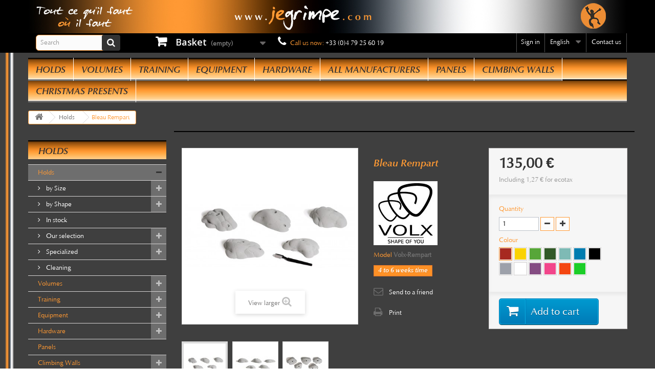

--- FILE ---
content_type: text/html; charset=utf-8
request_url: https://www.jegrimpe.com/gb/climbingholds/1319-rempart.html
body_size: 21996
content:
<!DOCTYPE HTML> <!--[if lt IE 7]><html class="no-js lt-ie9 lt-ie8 lt-ie7 " lang="gb"><![endif]--> <!--[if IE 7]><html class="no-js lt-ie9 lt-ie8 ie7" lang="gb"><![endif]--> <!--[if IE 8]><html class="no-js lt-ie9 ie8" lang="gb"><![endif]--> <!--[if gt IE 8]><html class="no-js ie9" lang="gb"><![endif]--><html lang="gb"><head><meta charset="utf-8" /><title>Bleau Rempart - GRIMPOMANIA SARL - JeGrimpe.com</title><meta name="description" content="Volx climbing holds" /><meta name="generator" content="PhenixSuite" /><meta name="robots" content="index,follow" /><meta name="viewport" content="width=device-width, minimum-scale=0.25, maximum-scale=1.6, initial-scale=1.0" /><meta name="apple-mobile-web-app-capable" content="yes" /><link rel="icon" type="image/vnd.microsoft.icon" href="/img/favicon.ico?1762176571" /><link rel="shortcut icon" type="image/x-icon" href="/img/favicon.ico?1762176571" /><link rel="stylesheet" href="/themes/JeGrimpe-new-font/css/global.css?date=1720564220" type="text/css" media="all" /><link rel="stylesheet" href="/js/jquery/plugins/fancybox-v.2.1.5/jquery.fancybox.css?date=1730662321" type="text/css" media="all" /><link rel="stylesheet" href="/themes/JeGrimpe-new-font/css/autoload/highdpi.css?date=1443031375" type="text/css" media="all" /><link rel="stylesheet" href="/themes/JeGrimpe-new-font/css/autoload/responsive-tables.css?date=1443031375" type="text/css" media="all" /><link rel="stylesheet" href="/themes/JeGrimpe-new-font/css/autoload/uniform.default.css?date=1443031375" type="text/css" media="all" /><link rel="stylesheet" href="/themes/JeGrimpe-new-font/css/product.css?date=1716886656" type="text/css" media="all" /><link rel="stylesheet" href="/themes/JeGrimpe-new-font/css/print.css?date=1443031104" type="text/css" media="print" /><link rel="stylesheet" href="/js/jquery/plugins/bxslider/jquery.bxslider.css?date=1730662321" type="text/css" media="all" /><link rel="stylesheet" href="/themes/JeGrimpe-new-font/css/modules/blockcontact/blockcontact.css?date=1483447862" type="text/css" media="all" /><link rel="stylesheet" href="/modules/socialsharing/css/socialsharing.css?date=1730662323" type="text/css" media="all" /><link rel="stylesheet" href="/themes/JeGrimpe-new-font/css/modules/blockbanner/blockbanner.css?date=1443031429" type="text/css" media="all" /><link rel="stylesheet" href="/themes/JeGrimpe-new-font/css/modules/blockcart/blockcart.css?date=1483527788" type="text/css" media="all" /><link rel="stylesheet" href="/themes/JeGrimpe-new-font/css/modules/blockcategories/blockcategories.css?date=1443031430" type="text/css" media="all" /><link rel="stylesheet" href="/themes/JeGrimpe-new-font/css/modules/blockcurrencies/blockcurrencies.css?date=1443031430" type="text/css" media="all" /><link rel="stylesheet" href="/themes/JeGrimpe-new-font/css/modules/blocklanguages/blocklanguages.css?date=1443031431" type="text/css" media="all" /><link rel="stylesheet" href="/themes/JeGrimpe-new-font/css/modules/blocknewproducts/blocknewproducts.css?date=1664369228" type="text/css" media="all" /><link rel="stylesheet" href="/themes/JeGrimpe-new-font/css/modules/blocknewsletter/blocknewsletter.css?date=1443031432" type="text/css" media="all" /><link rel="stylesheet" href="/themes/JeGrimpe-new-font/css/modules/blocksearch/blocksearch.css?date=1486040504" type="text/css" media="all" /><link rel="stylesheet" href="/js/jquery/plugins/autocomplete/jquery.autocomplete.css?date=1730662321" type="text/css" media="all" /><link rel="stylesheet" href="/themes/JeGrimpe-new-font/css/modules/blocktags/blocktags.css?date=1443031433" type="text/css" media="all" /><link rel="stylesheet" href="/themes/JeGrimpe-new-font/css/modules/blockviewed/blockviewed.css?date=1443031433" type="text/css" media="all" /><link rel="stylesheet" href="/modules/themeconfigurator/css/hooks.css?date=1730662323" type="text/css" media="all" /><link rel="stylesheet" href="/themes/JeGrimpe-new-font/css/modules/productcomments/productcomments.css?date=1484752156" type="text/css" media="all" /><link rel="stylesheet" href="/modules/sendtoafriend/sendtoafriend.css?date=1640030821" type="text/css" media="all" /><link rel="stylesheet" href="/themes/JeGrimpe-new-font/css/modules/crossselling/crossselling.css?date=1483365096" type="text/css" media="all" /><link rel="stylesheet" href="/themes/JeGrimpe-new-font/css/modules/blocktopmenu/css/blocktopmenu.css?date=1443031462" type="text/css" media="all" /><link rel="stylesheet" href="/themes/JeGrimpe-new-font/css/modules/blocktopmenu/css/superfish-modified.css?date=1483521913" type="text/css" media="all" /><link rel="stylesheet" href="/themes/JeGrimpe-new-font/css/modules/mailalerts/mailalerts.css?date=1443031435" type="text/css" media="all" /><link rel="stylesheet" href="/themes/JeGrimpe-new-font/css/modules/blockuserinfo/blockuserinfo.css?date=1483447809" type="text/css" media="all" /><link rel="stylesheet" href="/modules/opartdevis/views/css/opartdevis_1.css?date=1571814756" type="text/css" media="all" /><link rel="stylesheet" href="/modules/axepta/views/css/front.css?date=1712737830" type="text/css" media="all" /><link rel="stylesheet" href="/css/autoload.css?date=1730662321" type="text/css" media="all" /><meta property="og:type" content="product" /><meta property="og:url" content="https://www.jegrimpe.com/gb/climbingholds/1319-rempart.html" /><meta property="og:title" content="Bleau Rempart - GRIMPOMANIA SARL - JeGrimpe.com" /><meta property="og:site_name" content="GRIMPOMANIA SARL - JeGrimpe.com" /><meta property="og:description" content="Volx climbing holds" /><meta property="og:image" content="https://www.jegrimpe.com/2650-large_default/rempart.jpg" /><meta property="product:pretax_price:amount" content="112.5" /><meta property="product:pretax_price:currency" content="EUR" /><meta property="product:price:amount" content="135" /><meta property="product:price:currency" content="EUR" /><meta property="product:weight:value" content="4.220000" /><meta property="product:weight:units" content="kg" /> 
<script type="text/javascript" src="/js/cookie-consent.js?v=1.6.2.31" data-keepinline="1"></script>   <link rel="stylesheet" href="https://fonts.googleapis.com/css?family=Open+Sans:300,600&amp;subset=latin,latin-ext" type="text/css" media="all" /> <!--[if IE 8]> 
<script src="https://oss.maxcdn.com/libs/html5shiv/3.7.0/html5shiv.js"></script> 
<script src="https://oss.maxcdn.com/libs/respond.js/1.3.0/respond.min.js"></script> <![endif]-->   
<script src="https://www.google.com/recaptcha/api.js?hl=en-gb"></script>  </head><body id="product" class="product product-1319 product-rempart category-12 category-climbing_holds hide-right-column lang_gb"><div id="page"><div class="header-container"> <header id="header"><div class="banner"><div class="container"><div class="row"> <a href="https://www.jegrimpe.com/gb/" title="The climbing holds specialist for your climbing gym! Big stock of climbing holds, volumes, macros, for your climbing gym or home wall!"> <img class="img-responsive" src="https://www.jegrimpe.com/modules/blockbanner/img/7b746f67301ed781da477964fd6a4227.jpg?v=1443030639" alt="The climbing holds specialist for your climbing gym! Big stock of climbing holds, volumes, macros, for your climbing gym or home wall!" title="The climbing holds specialist for your climbing gym! Big stock of climbing holds, volumes, macros, for your climbing gym or home wall!" width="1170" height="65" /> </a></div></div></div><div class="nav"><div class="container"><div class="row"> <nav><div id="search_block_top" class="col-sm-2 clearfix"><form id="searchbox" method="get" action="https://www.jegrimpe.com/gb/recherche" > <input type="hidden" name="controller" value="search" /> <input type="hidden" name="orderby" value="position" /> <input type="hidden" name="orderway" value="desc" /> <input class="search_query form-control" type="text" id="search_query_top" name="search_query" placeholder="Search" value="" /> <button type="submit" name="submit_search" class="btn btn-default button-search"> <span>Search</span> </button></form></div><div class="col-sm-3 "><div class="shopping_cart"> <a href="https://www.jegrimpe.com/gb/commande" title="View my shopping cart" rel="nofollow"> <b>Basket</b> <span class="ajax_cart_quantity unvisible">0</span> <span class="ajax_cart_product_txt unvisible">Product</span> <span class="ajax_cart_product_txt_s unvisible">Products</span> <span class="ajax_cart_total unvisible"> </span> <span class="ajax_cart_no_product">(empty)</span> </a><div class="cart_block block exclusive"><div class="block_content"><div class="cart_block_list"><p class="cart_block_no_products"> No products</p><div class="cart-prices"><div class="cart-prices-line first-line"> <span class="price cart_block_shipping_cost ajax_cart_shipping_cost"> Free shipping! </span> <span> Shipping </span></div><div class="cart-prices-line"> <span class="price cart_block_tax_cost ajax_cart_tax_cost">0,00 €</span> <span>Tax</span></div><div class="cart-prices-line last-line"> <span class="price cart_block_total ajax_block_cart_total">0,00 €</span> <span>Total</span></div><p> Prices are tax included</p></div><p class="cart-buttons"> <a id="button_order_cart" class="btn btn-default button button-small" href="https://www.jegrimpe.com/gb/commande" title="Check out" rel="nofollow"> <span> Check out<i class="icon-chevron-right right"></i> </span> </a></p></div></div></div></div></div><div id="layer_cart"><div class="clearfix"><div class="layer_cart_product col-xs-12 col-md-6"> <span class="cross" title="Close window"></span><h2> <i class="icon-ok"></i>Product successfully added to your shopping cart</h2><div class="product-image-container layer_cart_img"></div><div class="layer_cart_product_info"> <span id="layer_cart_product_title" class="product-name"></span> <span id="layer_cart_product_attributes"></span><div> <strong class="dark">Quantity</strong> <span id="layer_cart_product_quantity"></span></div><div> <strong class="dark">Total</strong> <span id="layer_cart_product_price"></span></div></div></div><div class="layer_cart_cart col-xs-12 col-md-6"><h2> <span class="ajax_cart_product_txt_s unvisible"> There are <span class="ajax_cart_quantity">0</span> items in your cart. </span> <span class="ajax_cart_product_txt "> There is 1 item in your cart. </span></h2><div class="layer_cart_row"> <strong class="dark"> Total products (VAT incl.) </strong> <span class="ajax_block_products_total"> </span></div><div class="layer_cart_row"> <strong class="dark"> Total shipping&nbsp;(VAT incl.) </strong> <span class="ajax_cart_shipping_cost"> Free shipping! </span></div><div class="layer_cart_row"> <strong class="dark">Tax</strong> <span class="price cart_block_tax_cost ajax_cart_tax_cost">0,00 €</span></div><div class="layer_cart_row"> <strong class="dark"> Total (VAT incl.) </strong> <span class="ajax_block_cart_total"> </span></div><div class="button-container"> <span class="continue btn btn-default button exclusive-medium" title="Continue shopping"> <span> <i class="icon-chevron-left left"></i>Continue shopping </span> </span> <a class="btn btn-default button button-medium" href="https://www.jegrimpe.com/gb/commande" title="Proceed to checkout" rel="nofollow"> <span> Proceed to checkout<i class="icon-chevron-right right"></i> </span> </a></div></div></div><div class="crossseling"></div></div><div class="layer_cart_overlay"></div><div id="contact-link"> <a href="https://www.jegrimpe.com/gb/contactez-nous" title="Contact Us">Contact us</a></div> <span class="shop-phone"> <i class="icon-phone"></i>Call us now: <strong>+33 (0)4 79 25 60 19</strong> </span><div id="languages-block-top" class="languages-block"><div class="current"> <span>English</span></div><ul id="first-languages" class="languages-block_ul toogle_content"><li > <a href="https://www.jegrimpe.com/fr/prisesescalade/1319-rempart.html" title="Français (French)"> <span>Français</span> </a></li><li class="selected"> <span>English</span></li></ul></div><div class="header_user_info"> <a class="login" href="https://www.jegrimpe.com/gb/mon-compte" rel="nofollow" title="Log in to your customer account"> Sign in </a></div></nav></div></div></div><div><div class="container"><div class="row"><div id="block_top_menu" class="sf-contener clearfix col-lg-12"><div class="cat-title">Categories</div><ul class="sf-menu clearfix menu-content"><li class="cat_12"><a href="https://www.jegrimpe.com/gb/12-climbing_holds" title="Holds">Holds</a><ul><li class="cat_17"><a href="https://www.jegrimpe.com/gb/17-by-size" title="by Size">by Size</a><ul><li class="cat_15"><a href="https://www.jegrimpe.com/gb/15-screw-ons" title="Screw-ons">Screw-ons</a></li><li class="cat_18"><a href="https://www.jegrimpe.com/gb/18-xs" title="XS">XS</a></li><li class="cat_19"><a href="https://www.jegrimpe.com/gb/19-s" title="S">S</a></li><li class="cat_23"><a href="https://www.jegrimpe.com/gb/23-m" title="M">M</a></li><li class="cat_24"><a href="https://www.jegrimpe.com/gb/24-l" title="L">L</a></li><li class="cat_25"><a href="https://www.jegrimpe.com/gb/25-xl" title="XL">XL</a></li><li class="cat_26"><a href="https://www.jegrimpe.com/gb/26-xxl" title="XXL">XXL</a></li><li class="cat_27"><a href="https://www.jegrimpe.com/gb/27-xxxl-giants" title="XXXL / Giants">XXXL / Giants</a></li><li class="cat_28"><a href="https://www.jegrimpe.com/gb/28-mix-of-size" title="Mix of size">Mix of size</a></li><li class="cat_49"><a href="https://www.jegrimpe.com/gb/49-packs-of-holds" title="Packs of holds">Packs of holds</a></li></ul></li><li class="cat_20"><a href="https://www.jegrimpe.com/gb/20-by-shape" title="by Shape">by Shape</a><ul><li class="cat_21"><a href="https://www.jegrimpe.com/gb/21-footholds" title="Footholds">Footholds</a></li><li class="cat_22"><a href="https://www.jegrimpe.com/gb/22-crimps" title="Crimps">Crimps</a></li><li class="cat_29"><a href="https://www.jegrimpe.com/gb/29-edges" title="Edges">Edges</a></li><li class="cat_30"><a href="https://www.jegrimpe.com/gb/30-mini-jugs" title="Mini-Jugs">Mini-Jugs</a></li><li class="cat_31"><a href="https://www.jegrimpe.com/gb/31-jugs" title="Jugs">Jugs</a></li><li class="cat_32"><a href="https://www.jegrimpe.com/gb/32-mondo-jugs" title="Mondo Jugs">Mondo Jugs</a></li><li class="cat_33"><a href="https://www.jegrimpe.com/gb/33-threads" title="Threads">Threads</a></li><li class="cat_34"><a href="https://www.jegrimpe.com/gb/34-slopers" title="Slopers">Slopers</a></li><li class="cat_35"><a href="https://www.jegrimpe.com/gb/35-pinches" title="Pinches">Pinches</a></li><li class="cat_36"><a href="https://www.jegrimpe.com/gb/36-pockets" title="Pockets">Pockets</a></li><li class="cat_37"><a href="https://www.jegrimpe.com/gb/37-cracks" title="Cracks">Cracks</a></li><li class="cat_38"><a href="https://www.jegrimpe.com/gb/38-tufas" title="Tufas">Tufas</a></li></ul></li><li class="cat_144"><a href="https://www.jegrimpe.com/gb/144-climbing_holds_in_stock" title="In stock">In stock</a></li><li class="cat_46"><a href="https://www.jegrimpe.com/gb/46-our_climbing_hold_selection" title="Our selection">Our selection</a><ul><li class="cat_47"><a href="https://www.jegrimpe.com/gb/47-the-best-for-boulder" title="The Best for Boulder">The Best for Boulder</a></li><li class="cat_48"><a href="https://www.jegrimpe.com/gb/48-the-best-for-routes" title="The Best for Routes">The Best for Routes</a></li><li class="cat_117"><a href="https://www.jegrimpe.com/gb/117-the-best-for-school" title="The Best for School">The Best for School</a></li><li class="cat_134"><a href="https://www.jegrimpe.com/gb/134-selection-concrete-wall" title="Selection concrete wall">Selection concrete wall</a></li><li class="cat_156"><a href="https://www.jegrimpe.com/gb/156-made-in-france" title="Made in France">Made in France</a></li><li class="cat_146"><a href="https://www.jegrimpe.com/gb/146-ifsc-catalogue-t20-holds" title="IFSC Catalogue T20 (holds)">IFSC Catalogue T20 (holds)</a></li><li class="cat_150"><a href="https://www.jegrimpe.com/gb/150-fin-de-serie" title="Fin de série">Fin de série</a></li></ul></li><li class="cat_50"><a href="https://www.jegrimpe.com/gb/50-specialized" title="Specialized">Specialized</a><ul><li class="cat_160"><a href="https://www.jegrimpe.com/gb/160-kilterboard-holds-LED" title="Kilterboard">Kilterboard</a></li><li class="cat_53"><a href="https://www.jegrimpe.com/gb/53-for-kids" title="For Kids">For Kids</a></li><li class="cat_142"><a href="https://www.jegrimpe.com/gb/142-bizarre-tetes" title="Bizarre (têtes)">Bizarre (têtes)</a></li><li class="cat_143"><a href="https://www.jegrimpe.com/gb/143-down-climb-holds" title="Down climb holds">Down climb holds</a></li><li class="cat_51"><a href="https://www.jegrimpe.com/gb/51-speed-holds" title="Speed Holds">Speed Holds</a></li><li class="cat_52"><a href="https://www.jegrimpe.com/gb/52-dry-tooling" title="Dry Tooling">Dry Tooling</a></li><li class="cat_155"><a href="https://www.jegrimpe.com/gb/155-bolt-cover" title="Bolt cover">Bolt cover</a></li><li class="cat_118"><a href="https://www.jegrimpe.com/gb/118-screw-ons" title="Screw-ons">Screw-ons</a></li><li class="cat_164"><a href="https://www.jegrimpe.com/gb/164-starting-arrows" title="Starting arrows">Starting arrows</a></li><li class="cat_165"><a href="https://www.jegrimpe.com/gb/165-inclinator" title="Inclinator">Inclinator</a></li></ul></li><li class="cat_54"><a href="https://www.jegrimpe.com/gb/54-cleaning" title="Cleaning">Cleaning</a></li></ul></li><li class="cat_13"><a href="https://www.jegrimpe.com/gb/13-climbing_volumes" title="Volumes">Volumes</a><ul><li class="cat_55"><a href="https://www.jegrimpe.com/gb/55-by-size" title="By Size">By Size</a><ul><li class="cat_57"><a href="https://www.jegrimpe.com/gb/57-s" title="S">S</a></li><li class="cat_58"><a href="https://www.jegrimpe.com/gb/58-m" title="M">M</a></li><li class="cat_59"><a href="https://www.jegrimpe.com/gb/59-l" title="L">L</a></li><li class="cat_60"><a href="https://www.jegrimpe.com/gb/60-xl" title="XL">XL</a></li><li class="cat_132"><a href="https://www.jegrimpe.com/gb/132-pack" title="Pack">Pack</a></li></ul></li><li class="cat_56"><a href="https://www.jegrimpe.com/gb/56-by-material" title="By Material">By Material</a><ul><li class="cat_61"><a href="https://www.jegrimpe.com/gb/61-wooden" title="Wooden">Wooden</a></li><li class="cat_163"><a href="https://www.jegrimpe.com/gb/163-thermoformed-abs-or-pet" title="Thermoformed (ABS or PET)">Thermoformed (ABS or PET)</a></li><li class="cat_62"><a href="https://www.jegrimpe.com/gb/62-polyester-resin" title="Polyester (resin)">Polyester (resin)</a></li><li class="cat_63"><a href="https://www.jegrimpe.com/gb/63-polyurethane-pu" title="Polyurethane (PU)">Polyurethane (PU)</a></li></ul></li><li class="cat_145"><a href="https://www.jegrimpe.com/gb/145-volumes-in-stock" title="Volumes in stock">Volumes in stock</a></li><li class="cat_147"><a href="https://www.jegrimpe.com/gb/147-ifsc-catalogue-t20-volumes-macros" title="IFSC Catalogue T20 (volumes & macros)">IFSC Catalogue T20 (volumes & macros)</a></li><li class="cat_158"><a href="https://www.jegrimpe.com/gb/158-resin" title="Resin">Resin</a></li></ul></li><li class="cat_16"><a href="https://www.jegrimpe.com/gb/16-training" title="Training">Training</a><ul><li class="cat_64"><a href="https://www.jegrimpe.com/gb/64-boards" title="Boards">Boards</a></li><li class="cat_65"><a href="https://www.jegrimpe.com/gb/65-campus-gullich" title="Campus / Güllich">Campus / Güllich</a></li><li class="cat_66"><a href="https://www.jegrimpe.com/gb/66-bars-balls-others" title="Bars, balls, others...">Bars, balls, others...</a></li></ul></li><li class="cat_14"><a href="https://www.jegrimpe.com/gb/14-climbing_gear" title="Equipment">Equipment</a><ul><li class="cat_72"><a href="https://www.jegrimpe.com/gb/72-ropes" title="Ropes">Ropes</a><ul><li class="cat_88"><a href="https://www.jegrimpe.com/gb/88-dynamic-single-ropes" title="Dynamic Single Ropes">Dynamic Single Ropes</a></li><li class="cat_89"><a href="https://www.jegrimpe.com/gb/89-dynamic-half-ropes" title="Dynamic Half Ropes">Dynamic Half Ropes</a></li><li class="cat_90"><a href="https://www.jegrimpe.com/gb/90-for-walls" title="For Walls">For Walls</a></li><li class="cat_91"><a href="https://www.jegrimpe.com/gb/91-static-ropes" title="Static Ropes">Static Ropes</a></li><li class="cat_92"><a href="https://www.jegrimpe.com/gb/92-cordage" title="Cordage">Cordage</a></li></ul></li><li class="cat_68"><a href="https://www.jegrimpe.com/gb/68-harnesses" title="Harnesses">Harnesses</a><ul><li class="cat_84"><a href="https://www.jegrimpe.com/gb/84-kids" title="Kids">Kids</a></li><li class="cat_85"><a href="https://www.jegrimpe.com/gb/85-adult" title="Adult">Adult</a></li><li class="cat_86"><a href="https://www.jegrimpe.com/gb/86-one-size" title="One size">One size</a></li><li class="cat_87"><a href="https://www.jegrimpe.com/gb/87-multi-size" title="Multi Size">Multi Size</a></li></ul></li><li class="cat_74"><a href="https://www.jegrimpe.com/gb/74-quickdraws" title="Quickdraws">Quickdraws</a><ul><li class="cat_93"><a href="https://www.jegrimpe.com/gb/93-outdoor-quickdraws" title="Outdoor Quickdraws">Outdoor Quickdraws</a></li><li class="cat_94"><a href="https://www.jegrimpe.com/gb/94-indoor-quickdraws" title="Indoor Quickdraws">Indoor Quickdraws</a></li></ul></li><li class="cat_78"><a href="https://www.jegrimpe.com/gb/78-bags" title="Bags">Bags</a><ul><li class="cat_95"><a href="https://www.jegrimpe.com/gb/95-chalk-bags" title="Chalk Bags">Chalk Bags</a></li><li class="cat_96"><a href="https://www.jegrimpe.com/gb/96-rope-bags" title="Rope Bags">Rope Bags</a></li><li class="cat_97"><a href="https://www.jegrimpe.com/gb/97-backpack-bags" title="Backpack Bags">Backpack Bags</a></li><li class="cat_136"><a href="https://www.jegrimpe.com/gb/136-for-route-setters" title="for Route Setters">for Route Setters</a></li></ul></li><li class="cat_70"><a href="https://www.jegrimpe.com/gb/70-helmets" title="Helmets">Helmets</a></li><li class="cat_98"><a href="https://www.jegrimpe.com/gb/98-climbing-shoes" title="Climbing shoes">Climbing shoes</a></li><li class="cat_100"><a href="https://www.jegrimpe.com/gb/100-clothes" title="Clothes">Clothes</a></li><li class="cat_103"><a href="https://www.jegrimpe.com/gb/103-jewelry" title="Jewelry">Jewelry</a></li><li class="cat_83"><a href="https://www.jegrimpe.com/gb/83-tools" title="Tools">Tools</a></li><li class="cat_67"><a href="https://www.jegrimpe.com/gb/67-belay-devices" title="Belay devices">Belay devices</a></li><li class="cat_76"><a href="https://www.jegrimpe.com/gb/76-carabiners" title="Carabiners">Carabiners</a></li><li class="cat_77"><a href="https://www.jegrimpe.com/gb/77-pulleys" title="Pulleys">Pulleys</a></li><li class="cat_69"><a href="https://www.jegrimpe.com/gb/69-ascenders" title="Ascenders">Ascenders</a></li><li class="cat_75"><a href="https://www.jegrimpe.com/gb/75-chalk" title="Chalk">Chalk</a></li><li class="cat_81"><a href="https://www.jegrimpe.com/gb/81-lanyards" title="Lanyards">Lanyards</a></li><li class="cat_79"><a href="https://www.jegrimpe.com/gb/79-express" title="Express">Express</a></li><li class="cat_80"><a href="https://www.jegrimpe.com/gb/80-slings" title="Slings">Slings</a></li><li class="cat_159"><a href="https://www.jegrimpe.com/gb/159-goodies" title="Goodies">Goodies</a></li><li class="cat_161"><a href="https://www.jegrimpe.com/gb/161-enrouleurs-automatiques" title="Enrouleurs automatiques">Enrouleurs automatiques</a></li></ul></li><li class="cat_104"><a href="https://www.jegrimpe.com/gb/104-hardware" title="Hardware">Hardware</a><ul><li class="cat_105"><a href="https://www.jegrimpe.com/gb/105-bolts" title="Bolts">Bolts</a><ul><li class="cat_110"><a href="https://www.jegrimpe.com/gb/110-caphead-cylindric" title="Caphead (Cylindric)">Caphead (Cylindric)</a></li><li class="cat_111"><a href="https://www.jegrimpe.com/gb/111-countersunk-conical" title="Countersunk (Conical)">Countersunk (Conical)</a></li><li class="cat_112"><a href="https://www.jegrimpe.com/gb/112-bombed" title="Bombed">Bombed</a></li><li class="cat_113"><a href="https://www.jegrimpe.com/gb/113-wooden-screws" title="Wooden Screws">Wooden Screws</a></li></ul></li><li class="cat_106"><a href="https://www.jegrimpe.com/gb/106-t-nuts" title="T-nuts">T-nuts</a></li><li class="cat_107"><a href="https://www.jegrimpe.com/gb/107-belay-points" title="Belay Points">Belay Points</a><ul><li class="cat_114"><a href="https://www.jegrimpe.com/gb/114-top-chain-stations" title="Top Chain Stations">Top Chain Stations</a></li><li class="cat_115"><a href="https://www.jegrimpe.com/gb/115-hangers-anchors-resin" title="Hangers, Anchors, Resin">Hangers, Anchors, Resin</a></li><li class="cat_116"><a href="https://www.jegrimpe.com/gb/116-links" title="Links">Links</a></li></ul></li><li class="cat_108"><a href="https://www.jegrimpe.com/gb/108-tools" title="Tools">Tools</a><ul><li class="cat_137"><a href="https://www.jegrimpe.com/gb/137-keys" title="Keys">Keys</a></li><li class="cat_138"><a href="https://www.jegrimpe.com/gb/138-tips-screwdrivers" title="Tips & Screwdrivers">Tips & Screwdrivers</a></li><li class="cat_139"><a href="https://www.jegrimpe.com/gb/139-work-station-bags" title="Work station bags">Work station bags</a></li><li class="cat_140"><a href="https://www.jegrimpe.com/gb/140-rope-cutter" title="Rope cutter">Rope cutter</a></li><li class="cat_141"><a href="https://www.jegrimpe.com/gb/141-others" title="Others">Others</a></li></ul></li><li class="cat_109"><a href="https://www.jegrimpe.com/gb/109-connectors" title="Connectors">Connectors</a></li></ul></li><li><a href="https://www.jegrimpe.com/gb/fabricants" title="All manufacturers">All manufacturers</a><ul><li><a href="https://www.jegrimpe.com/gb/30_6a" title="6A">6A</a></li><li><a href="https://www.jegrimpe.com/gb/5_aix" title="AIX">AIX</a></li><li><a href="https://www.jegrimpe.com/gb/69_arctic-grips" title="Arctic Grips">Arctic Grips</a></li><li><a href="https://www.jegrimpe.com/gb/19_artline" title="Artline">Artline</a></li><li><a href="https://www.jegrimpe.com/gb/31_aventure-verticale" title="Aventure Verticale">Aventure Verticale</a></li><li><a href="https://www.jegrimpe.com/gb/55_axis" title="Axis">Axis</a></li><li><a href="https://www.jegrimpe.com/gb/32_beal" title="Beal">Beal</a></li><li><a href="https://www.jegrimpe.com/gb/33_benky" title="Benky">Benky</a></li><li><a href="https://www.jegrimpe.com/gb/61_blocz" title="Blocz">Blocz</a></li><li><a href="https://www.jegrimpe.com/gb/60_blue-pill" title="Blue Pill">Blue Pill</a></li><li><a href="https://www.jegrimpe.com/gb/29_camp" title="CAMP">CAMP</a></li><li><a href="https://www.jegrimpe.com/gb/68_cce" title="CCE">CCE</a></li><li><a href="https://www.jegrimpe.com/gb/28_climbing-technology" title="Climbing Technology">Climbing Technology</a></li><li><a href="https://www.jegrimpe.com/gb/10_didak-s" title="Didak&#039;s">Didak&#039;s</a></li><li><a href="https://www.jegrimpe.com/gb/71_digital" title="Digital">Digital</a></li><li><a href="https://www.jegrimpe.com/gb/27_eb" title="EB">EB</a></li><li><a href="https://www.jegrimpe.com/gb/54_edelrid" title="Edelrid">Edelrid</a></li><li><a href="https://www.jegrimpe.com/gb/8_egrips-trango-holds" title="eGrips (Trango Holds)">eGrips (Trango Holds)</a></li><li><a href="https://www.jegrimpe.com/gb/11_entre-prises" title="Entre-Prises">Entre-Prises</a></li><li><a href="https://www.jegrimpe.com/gb/21_expression" title="Expression">Expression</a></li><li><a href="https://www.jegrimpe.com/gb/35_facom" title="Facom">Facom</a></li><li><a href="https://www.jegrimpe.com/gb/36_fixe" title="Fixe">Fixe</a></li><li><a href="https://www.jegrimpe.com/gb/59_flame" title="Flame">Flame</a></li><li><a href="https://www.jegrimpe.com/gb/2_flathold" title="Flathold">Flathold</a></li><li><a href="https://www.jegrimpe.com/gb/6_freestone" title="Freestone">Freestone</a></li><li><a href="https://www.jegrimpe.com/gb/76_ghold" title="Ghold">Ghold</a></li><li><a href="https://www.jegrimpe.com/gb/77_gnholds" title="GNholds">GNholds</a></li><li><a href="https://www.jegrimpe.com/gb/70_hito-holds" title="Hito Holds">Hito Holds</a></li><li><a href="https://www.jegrimpe.com/gb/12_hrt" title="HRT">HRT</a></li><li><a href="https://www.jegrimpe.com/gb/26_i-bbz" title="i-bbz">i-bbz</a></li><li><a href="https://www.jegrimpe.com/gb/72_ino-holds" title="INO&#039;Holds">INO&#039;Holds</a></li><li><a href="https://www.jegrimpe.com/gb/56_kilter" title="Kilter">Kilter</a></li><li><a href="https://www.jegrimpe.com/gb/13_makak" title="Makak">Makak</a></li><li><a href="https://www.jegrimpe.com/gb/39_metolius" title="Metolius">Metolius</a></li><li><a href="https://www.jegrimpe.com/gb/14_mrclimbing" title="MRclimbing">MRclimbing</a></li><li><a href="https://www.jegrimpe.com/gb/63_myleore" title="Myl&eacute;ore">Myl&eacute;ore</a></li><li><a href="https://www.jegrimpe.com/gb/18_osm-ose" title="Osm&#039;ose">Osm&#039;ose</a></li><li><a href="https://www.jegrimpe.com/gb/41_peguet" title="Peguet">Peguet</a></li><li><a href="https://www.jegrimpe.com/gb/73_perfect-descent" title="Perfect Descent">Perfect Descent</a></li><li><a href="https://www.jegrimpe.com/gb/42_petzl" title="Petzl">Petzl</a></li><li><a href="https://www.jegrimpe.com/gb/58_sampaoli-creazioni" title="Sampaoli Creazioni">Sampaoli Creazioni</a></li><li><a href="https://www.jegrimpe.com/gb/9_samsara" title="Samsara">Samsara</a></li><li><a href="https://www.jegrimpe.com/gb/46_singing-rock" title="Singing Rock">Singing Rock</a></li><li><a href="https://www.jegrimpe.com/gb/47_skylotec" title="Skylotec">Skylotec</a></li><li><a href="https://www.jegrimpe.com/gb/15_skyroof" title="SkyRoof">SkyRoof</a></li><li><a href="https://www.jegrimpe.com/gb/7_so-ill" title="So iLL">So iLL</a></li><li><a href="https://www.jegrimpe.com/gb/49_sterling-rope" title="Sterling Rope">Sterling Rope</a></li><li><a href="https://www.jegrimpe.com/gb/50_stubai" title="Stubai">Stubai</a></li><li><a href="https://www.jegrimpe.com/gb/74_supr" title="SupR">SupR</a></li><li><a href="https://www.jegrimpe.com/gb/3_teknik" title="Teknik">Teknik</a></li><li><a href="https://www.jegrimpe.com/gb/51_tendon" title="Tendon">Tendon</a></li><li><a href="https://www.jegrimpe.com/gb/66_thrill-seeker" title="Thrill Seeker">Thrill Seeker</a></li><li><a href="https://www.jegrimpe.com/gb/62_trinity" title="Trinity">Trinity</a></li><li><a href="https://www.jegrimpe.com/gb/65_virgingrip" title="VirginGrip">VirginGrip</a></li><li><a href="https://www.jegrimpe.com/gb/17_volx" title="Volx">Volx</a></li><li><a href="https://www.jegrimpe.com/gb/24_wataaah" title="Wataaah">Wataaah</a></li><li><a href="https://www.jegrimpe.com/gb/16_xcult" title="Xcult">Xcult</a></li><li><a href="https://www.jegrimpe.com/gb/25_y-y" title="Y &amp; Y">Y &amp; Y</a></li><li><a href="https://www.jegrimpe.com/gb/75_zem" title="Zem">Zem</a></li></ul><li class="cat_149"><a href="https://www.jegrimpe.com/gb/149-panels" title="Panels">Panels</a></li><li class="cat_119"><a href="https://www.jegrimpe.com/gb/119-climbing-walls" title="Climbing Walls">Climbing Walls</a><ul><li class="cat_152"><a href="https://www.jegrimpe.com/gb/152-our-last-climbing-walls" title="Our last climbing walls">Our last climbing walls</a></li><li class="cat_122"><a href="https://www.jegrimpe.com/gb/122-leading-walls" title="Leading Walls">Leading Walls</a><ul><li class="cat_120"><a href="https://www.jegrimpe.com/gb/120-international" title="International">International</a></li><li class="cat_121"><a href="https://www.jegrimpe.com/gb/121-national" title="National">National</a></li><li class="cat_124"><a href="https://www.jegrimpe.com/gb/124-regional" title="Régional">Régional</a></li><li class="cat_125"><a href="https://www.jegrimpe.com/gb/125-departemental" title="Départemental">Départemental</a></li><li class="cat_126"><a href="https://www.jegrimpe.com/gb/126-schools" title="Schools">Schools</a></li><li class="cat_154"><a href="https://www.jegrimpe.com/gb/154-private-gyms" title="Private gyms">Private gyms</a></li></ul></li><li class="cat_123"><a href="https://www.jegrimpe.com/gb/123-bouldering-walls" title="Bouldering Walls">Bouldering Walls</a><ul><li class="cat_131"><a href="https://www.jegrimpe.com/gb/131-national" title="National">National</a></li><li class="cat_127"><a href="https://www.jegrimpe.com/gb/127-regional" title="Régional">Régional</a></li><li class="cat_128"><a href="https://www.jegrimpe.com/gb/128-departemental" title="Départemental">Départemental</a></li><li class="cat_130"><a href="https://www.jegrimpe.com/gb/130-schools" title="Schools">Schools</a></li><li class="cat_129"><a href="https://www.jegrimpe.com/gb/129-private-gyms" title="Private gyms">Private gyms</a></li><li class="cat_157"><a href="https://www.jegrimpe.com/gb/157-boards" title="Boards">Boards</a></li></ul></li><li class="cat_151"><a href="https://www.jegrimpe.com/gb/151-speed-walls" title="Speed walls">Speed walls</a></li><li class="cat_166"><a href="https://www.jegrimpe.com/gb/166-outside-walls" title="Outside walls">Outside walls</a></li><li class="cat_153"><a href="https://www.jegrimpe.com/gb/153-walls-for-kids" title="Walls for kids">Walls for kids</a></li></ul></li><li class="cat_133"><a href="https://www.jegrimpe.com/gb/133-christmas-presents" title="Christmas presents">Christmas presents</a></li></ul></div></div></div></div> </header></div><div class="columns-container"><div id="columns" class="container"><div class="breadcrumb clearfix"> <a class="home" href="https://www.jegrimpe.com/" title="Return to Home"><i class="icon-home"></i></a> <span class="navigation-pipe" >&gt;</span> <span itemscope itemtype="https://schema.org/BreadcrumbList"><span itemprop="itemListElement" itemscope itemtype="https://schema.org/ListItem" > <a itemprop="item" href="https://www.jegrimpe.com/gb/12-climbing_holds " title="Holds"><span itemprop="name">Holds</span><meta itemprop="position" content="1"/></a></span><span class="navigation-pipe">&gt;</span><span class="current-path">Bleau Rempart</span></span></div><div id="slider_row" class="row"><div id="top_column" class="center_column col-xs-12 col-sm-12"></div></div><div class="row"><div id="left_column" class="column col-xs-12 col-sm-3"><div id="categories_block_left" class="block"><h2 class="title_block"> Holds</h2><div class="block_content"><ul class="tree dhtml"><li > <a href="https://www.jegrimpe.com/gb/12-climbing_holds" class="selected" title=""> Holds </a><ul><li > <a href="https://www.jegrimpe.com/gb/17-by-size" title=""> by Size </a><ul><li > <a href="https://www.jegrimpe.com/gb/15-screw-ons" title=""> Screw-ons </a></li><li > <a href="https://www.jegrimpe.com/gb/18-xs" title=""> XS </a></li><li > <a href="https://www.jegrimpe.com/gb/19-s" title=""> S </a></li><li > <a href="https://www.jegrimpe.com/gb/23-m" title=""> M </a></li><li > <a href="https://www.jegrimpe.com/gb/24-l" title=""> L </a></li><li > <a href="https://www.jegrimpe.com/gb/25-xl" title=""> XL </a></li><li > <a href="https://www.jegrimpe.com/gb/26-xxl" title=""> XXL </a></li><li > <a href="https://www.jegrimpe.com/gb/27-xxxl-giants" title=""> XXXL / Giants </a></li><li > <a href="https://www.jegrimpe.com/gb/28-mix-of-size" title=""> Mix of size </a></li><li class="last"> <a href="https://www.jegrimpe.com/gb/49-packs-of-holds" title=""> Packs of holds </a></li></ul></li><li > <a href="https://www.jegrimpe.com/gb/20-by-shape" title=""> by Shape </a><ul><li > <a href="https://www.jegrimpe.com/gb/21-footholds" title=""> Footholds </a></li><li > <a href="https://www.jegrimpe.com/gb/22-crimps" title=""> Crimps </a></li><li > <a href="https://www.jegrimpe.com/gb/29-edges" title=""> Edges </a></li><li > <a href="https://www.jegrimpe.com/gb/30-mini-jugs" title=""> Mini-Jugs </a></li><li > <a href="https://www.jegrimpe.com/gb/31-jugs" title=""> Jugs </a></li><li > <a href="https://www.jegrimpe.com/gb/32-mondo-jugs" title=""> Mondo Jugs </a></li><li > <a href="https://www.jegrimpe.com/gb/33-threads" title=""> Threads </a></li><li > <a href="https://www.jegrimpe.com/gb/34-slopers" title=""> Slopers </a></li><li > <a href="https://www.jegrimpe.com/gb/35-pinches" title=""> Pinches </a></li><li > <a href="https://www.jegrimpe.com/gb/36-pockets" title=""> Pockets </a></li><li > <a href="https://www.jegrimpe.com/gb/37-cracks" title=""> Cracks </a></li><li class="last"> <a href="https://www.jegrimpe.com/gb/38-tufas" title=""> Tufas </a></li></ul></li><li > <a href="https://www.jegrimpe.com/gb/144-climbing_holds_in_stock" title="Climbing holds in our stock, at least one colour available. Check colours available on each product page."> In stock </a></li><li > <a href="https://www.jegrimpe.com/gb/46-our_climbing_hold_selection" title=""> Our selection </a><ul><li > <a href="https://www.jegrimpe.com/gb/47-the-best-for-boulder" title=""> The Best for Boulder </a></li><li > <a href="https://www.jegrimpe.com/gb/48-the-best-for-routes" title=""> The Best for Routes </a></li><li > <a href="https://www.jegrimpe.com/gb/117-the-best-for-school" title=""> The Best for School </a></li><li > <a href="https://www.jegrimpe.com/gb/134-selection-concrete-wall" title=""> Selection concrete wall </a></li><li > <a href="https://www.jegrimpe.com/gb/156-made-in-france" title=""> Made in France </a></li><li > <a href="https://www.jegrimpe.com/gb/146-ifsc-catalogue-t20-holds" title=""> IFSC Catalogue T20 (holds) </a></li><li class="last"> <a href="https://www.jegrimpe.com/gb/150-fin-de-serie" title=""> Fin de série </a></li></ul></li><li > <a href="https://www.jegrimpe.com/gb/50-specialized" title=""> Specialized </a><ul><li > <a href="https://www.jegrimpe.com/gb/160-kilterboard-holds-LED" title="Holds and LED for Kilterboard 12x12 or 16x12"> Kilterboard </a></li><li > <a href="https://www.jegrimpe.com/gb/53-for-kids" title=""> For Kids </a></li><li > <a href="https://www.jegrimpe.com/gb/142-bizarre-tetes" title=""> Bizarre (têtes) </a></li><li > <a href="https://www.jegrimpe.com/gb/143-down-climb-holds" title=""> Down climb holds </a></li><li > <a href="https://www.jegrimpe.com/gb/51-speed-holds" title=""> Speed Holds </a></li><li > <a href="https://www.jegrimpe.com/gb/52-dry-tooling" title=""> Dry Tooling </a></li><li > <a href="https://www.jegrimpe.com/gb/155-bolt-cover" title=""> Bolt cover </a></li><li > <a href="https://www.jegrimpe.com/gb/118-screw-ons" title=""> Screw-ons </a></li><li > <a href="https://www.jegrimpe.com/gb/164-starting-arrows" title="Arrows to identify starting holds of boulders in your climbing gym."> Starting arrows </a></li><li class="last"> <a href="https://www.jegrimpe.com/gb/165-inclinator" title=""> Inclinator </a></li></ul></li><li class="last"> <a href="https://www.jegrimpe.com/gb/54-cleaning" title=""> Cleaning </a></li></ul></li><li > <a href="https://www.jegrimpe.com/gb/13-climbing_volumes" title=""> Volumes </a><ul><li > <a href="https://www.jegrimpe.com/gb/55-by-size" title=""> By Size </a><ul><li > <a href="https://www.jegrimpe.com/gb/57-s" title=""> S </a></li><li > <a href="https://www.jegrimpe.com/gb/58-m" title=""> M </a></li><li > <a href="https://www.jegrimpe.com/gb/59-l" title=""> L </a></li><li > <a href="https://www.jegrimpe.com/gb/60-xl" title=""> XL </a></li><li class="last"> <a href="https://www.jegrimpe.com/gb/132-pack" title=""> Pack </a></li></ul></li><li > <a href="https://www.jegrimpe.com/gb/56-by-material" title=""> By Material </a><ul><li > <a href="https://www.jegrimpe.com/gb/61-wooden" title=""> Wooden </a></li><li > <a href="https://www.jegrimpe.com/gb/163-thermoformed-abs-or-pet" title=""> Thermoformed (ABS or PET) </a></li><li > <a href="https://www.jegrimpe.com/gb/62-polyester-resin" title=""> Polyester (resin) </a></li><li class="last"> <a href="https://www.jegrimpe.com/gb/63-polyurethane-pu" title=""> Polyurethane (PU) </a></li></ul></li><li > <a href="https://www.jegrimpe.com/gb/145-volumes-in-stock" title="Climbing volumes / elements in our stock, at least one colour available. Check colours available on each product page."> Volumes in stock </a></li><li > <a href="https://www.jegrimpe.com/gb/147-ifsc-catalogue-t20-volumes-macros" title=""> IFSC Catalogue T20 (volumes &amp; macros) </a></li><li class="last"> <a href="https://www.jegrimpe.com/gb/158-resin" title="Resin kit to get back rough surface on your volumes"> Resin </a></li></ul></li><li > <a href="https://www.jegrimpe.com/gb/16-training" title=""> Training </a><ul><li > <a href="https://www.jegrimpe.com/gb/64-boards" title=""> Boards </a></li><li > <a href="https://www.jegrimpe.com/gb/65-campus-gullich" title=""> Campus / Güllich </a></li><li class="last"> <a href="https://www.jegrimpe.com/gb/66-bars-balls-others" title=""> Bars, balls, others... </a></li></ul></li><li > <a href="https://www.jegrimpe.com/gb/14-climbing_gear" title=""> Equipment </a><ul><li > <a href="https://www.jegrimpe.com/gb/72-ropes" title=""> Ropes </a><ul><li > <a href="https://www.jegrimpe.com/gb/88-dynamic-single-ropes" title=""> Dynamic Single Ropes </a></li><li > <a href="https://www.jegrimpe.com/gb/89-dynamic-half-ropes" title=""> Dynamic Half Ropes </a></li><li > <a href="https://www.jegrimpe.com/gb/90-for-walls" title=""> For Walls </a></li><li > <a href="https://www.jegrimpe.com/gb/91-static-ropes" title=""> Static Ropes </a></li><li class="last"> <a href="https://www.jegrimpe.com/gb/92-cordage" title=""> Cordage </a></li></ul></li><li > <a href="https://www.jegrimpe.com/gb/68-harnesses" title=""> Harnesses </a><ul><li > <a href="https://www.jegrimpe.com/gb/84-kids" title=""> Kids </a></li><li > <a href="https://www.jegrimpe.com/gb/85-adult" title=""> Adult </a></li><li > <a href="https://www.jegrimpe.com/gb/86-one-size" title=""> One size </a></li><li class="last"> <a href="https://www.jegrimpe.com/gb/87-multi-size" title=""> Multi Size </a></li></ul></li><li > <a href="https://www.jegrimpe.com/gb/74-quickdraws" title=""> Quickdraws </a><ul><li > <a href="https://www.jegrimpe.com/gb/93-outdoor-quickdraws" title=""> Outdoor Quickdraws </a></li><li class="last"> <a href="https://www.jegrimpe.com/gb/94-indoor-quickdraws" title=""> Indoor Quickdraws </a></li></ul></li><li > <a href="https://www.jegrimpe.com/gb/78-bags" title=""> Bags </a><ul><li > <a href="https://www.jegrimpe.com/gb/95-chalk-bags" title=""> Chalk Bags </a></li><li > <a href="https://www.jegrimpe.com/gb/96-rope-bags" title=""> Rope Bags </a></li><li > <a href="https://www.jegrimpe.com/gb/97-backpack-bags" title=""> Backpack Bags </a></li><li class="last"> <a href="https://www.jegrimpe.com/gb/136-for-route-setters" title=""> for Route Setters </a></li></ul></li><li > <a href="https://www.jegrimpe.com/gb/70-helmets" title=""> Helmets </a></li><li > <a href="https://www.jegrimpe.com/gb/98-climbing-shoes" title=""> Climbing shoes </a></li><li > <a href="https://www.jegrimpe.com/gb/100-clothes" title=""> Clothes </a></li><li > <a href="https://www.jegrimpe.com/gb/103-jewelry" title=""> Jewelry </a></li><li > <a href="https://www.jegrimpe.com/gb/83-tools" title=""> Tools </a></li><li > <a href="https://www.jegrimpe.com/gb/67-belay-devices" title=""> Belay devices </a></li><li > <a href="https://www.jegrimpe.com/gb/76-carabiners" title=""> Carabiners </a></li><li > <a href="https://www.jegrimpe.com/gb/77-pulleys" title=""> Pulleys </a></li><li > <a href="https://www.jegrimpe.com/gb/69-ascenders" title=""> Ascenders </a></li><li > <a href="https://www.jegrimpe.com/gb/75-chalk" title=""> Chalk </a></li><li > <a href="https://www.jegrimpe.com/gb/81-lanyards" title=""> Lanyards </a></li><li > <a href="https://www.jegrimpe.com/gb/79-express" title=""> Express </a></li><li > <a href="https://www.jegrimpe.com/gb/80-slings" title=""> Slings </a></li><li > <a href="https://www.jegrimpe.com/gb/159-goodies" title=""> Goodies </a></li><li class="last"> <a href="https://www.jegrimpe.com/gb/161-enrouleurs-automatiques" title=""> Enrouleurs automatiques </a></li></ul></li><li > <a href="https://www.jegrimpe.com/gb/104-hardware" title=""> Hardware </a><ul><li > <a href="https://www.jegrimpe.com/gb/105-bolts" title=""> Bolts </a><ul><li > <a href="https://www.jegrimpe.com/gb/110-caphead-cylindric" title=""> Caphead (Cylindric) </a></li><li > <a href="https://www.jegrimpe.com/gb/111-countersunk-conical" title=""> Countersunk (Conical) </a></li><li > <a href="https://www.jegrimpe.com/gb/112-bombed" title=""> Bombed </a></li><li class="last"> <a href="https://www.jegrimpe.com/gb/113-wooden-screws" title=""> Wooden Screws </a></li></ul></li><li > <a href="https://www.jegrimpe.com/gb/106-t-nuts" title=""> T-nuts </a></li><li > <a href="https://www.jegrimpe.com/gb/107-belay-points" title=""> Belay Points </a><ul><li > <a href="https://www.jegrimpe.com/gb/114-top-chain-stations" title=""> Top Chain Stations </a></li><li > <a href="https://www.jegrimpe.com/gb/115-hangers-anchors-resin" title=""> Hangers, Anchors, Resin </a></li><li class="last"> <a href="https://www.jegrimpe.com/gb/116-links" title=""> Links </a></li></ul></li><li > <a href="https://www.jegrimpe.com/gb/108-tools" title=""> Tools </a><ul><li > <a href="https://www.jegrimpe.com/gb/137-keys" title=""> Keys </a></li><li > <a href="https://www.jegrimpe.com/gb/138-tips-screwdrivers" title=""> Tips &amp; Screwdrivers </a></li><li > <a href="https://www.jegrimpe.com/gb/139-work-station-bags" title=""> Work station bags </a></li><li > <a href="https://www.jegrimpe.com/gb/140-rope-cutter" title=""> Rope cutter </a></li><li class="last"> <a href="https://www.jegrimpe.com/gb/141-others" title=""> Others </a></li></ul></li><li class="last"> <a href="https://www.jegrimpe.com/gb/109-connectors" title=""> Connectors </a></li></ul></li><li > <a href="https://www.jegrimpe.com/gb/149-panels" title=""> Panels </a></li><li > <a href="https://www.jegrimpe.com/gb/119-climbing-walls" title=""> Climbing Walls </a><ul><li > <a href="https://www.jegrimpe.com/gb/152-our-last-climbing-walls" title=""> Our last climbing walls </a></li><li > <a href="https://www.jegrimpe.com/gb/122-leading-walls" title=""> Leading Walls </a><ul><li > <a href="https://www.jegrimpe.com/gb/120-international" title=""> International </a></li><li > <a href="https://www.jegrimpe.com/gb/121-national" title=""> National </a></li><li > <a href="https://www.jegrimpe.com/gb/124-regional" title=""> Régional </a></li><li > <a href="https://www.jegrimpe.com/gb/125-departemental" title=""> Départemental </a></li><li > <a href="https://www.jegrimpe.com/gb/126-schools" title=""> Schools </a></li><li class="last"> <a href="https://www.jegrimpe.com/gb/154-private-gyms" title=""> Private gyms </a></li></ul></li><li > <a href="https://www.jegrimpe.com/gb/123-bouldering-walls" title=""> Bouldering Walls </a><ul><li > <a href="https://www.jegrimpe.com/gb/131-national" title=""> National </a></li><li > <a href="https://www.jegrimpe.com/gb/127-regional" title=""> Régional </a></li><li > <a href="https://www.jegrimpe.com/gb/128-departemental" title=""> Départemental </a></li><li > <a href="https://www.jegrimpe.com/gb/130-schools" title=""> Schools </a></li><li > <a href="https://www.jegrimpe.com/gb/129-private-gyms" title=""> Private gyms </a></li><li class="last"> <a href="https://www.jegrimpe.com/gb/157-boards" title="Moonboard / Kilterboard / Gullich"> Boards </a></li></ul></li><li > <a href="https://www.jegrimpe.com/gb/151-speed-walls" title=""> Speed walls </a></li><li > <a href="https://www.jegrimpe.com/gb/166-outside-walls" title=""> Outside walls </a></li><li class="last"> <a href="https://www.jegrimpe.com/gb/153-walls-for-kids" title=""> Walls for kids </a></li></ul></li><li class="last"> <a href="https://www.jegrimpe.com/gb/133-christmas-presents" title="Here is a list of ideas for Christmas&#039; present"> Christmas presents </a></li></ul></div></div><div id="special_block_right" class="block"><p class="title_block"> <a href="https://www.jegrimpe.com/gb/promotions" title="Specials"> Specials </a></p><div class="block_content products-block"><ul><li class="clearfix"> <a class="products-block-image" href="https://www.jegrimpe.com/gb/climbinggear/2378-macchu.html"> <img class="replace-2x img-responsive" src="https://www.jegrimpe.com/8141-small_default/macchu.jpg" alt="Macchu" title="Macchu" /> </a><div class="product-content"><h5> <a class="product-name" href="https://www.jegrimpe.com/gb/climbinggear/2378-macchu.html" title="Macchu"> Macchu </a></h5><div class="price-box"> <span class="price special-price"> 48,00 € </span> <span class="price-percent-reduction">-20%</span> <span class="old-price"> 60,00 € </span></div></div></li></ul><div> <a class="btn btn-default button button-small" href="https://www.jegrimpe.com/gb/promotions" title="All specials"> <span>All specials<i class="icon-chevron-right right"></i></span> </a></div></div></div><div id="new-products_block_right" class="block products_block"><h4 class="title_block"> <a href="https://www.jegrimpe.com/gb/nouveaux-produits" title="New products">New products</a></h4><div class="block_content products-block"><ul class="products"><li class="clearfix"> <a class="products-block-image" href="https://www.jegrimpe.com/gb/climbingholds/5192-pack-correcteurs-de-pente-lune-30cm.html" title="Pack Correcteurs de pente Lune 30cm - 1"><img class="replace-2x img-responsive" src="https://www.jegrimpe.com/18139-small_default/pack-correcteurs-de-pente-lune-30cm.jpg" alt="Pack Correcteurs de pente Lune 30cm" /></a><div class="product-content"><h5> <a class="product-name" href="https://www.jegrimpe.com/gb/climbingholds/5192-pack-correcteurs-de-pente-lune-30cm.html" title="Pack Correcteurs de pente Lune 30cm">Pack Correcteurs de pente Lune 30cm</a></h5><p class="product-description"></p><div class="price-box"> <span class="price"> 190,60 € </span></div></div></li><li class="clearfix"> <a class="products-block-image" href="https://www.jegrimpe.com/gb/climbingholds/5191-pack-correcteurs-de-pente-lune-15cm.html" title="Pack Correcteurs de pente Lune 15cm - 2"><img class="replace-2x img-responsive" src="https://www.jegrimpe.com/18135-small_default/pack-correcteurs-de-pente-lune-15cm.jpg" alt="Pack Correcteurs de pente Lune 15cm" /></a><div class="product-content"><h5> <a class="product-name" href="https://www.jegrimpe.com/gb/climbingholds/5191-pack-correcteurs-de-pente-lune-15cm.html" title="Pack Correcteurs de pente Lune 15cm">Pack Correcteurs de pente Lune 15cm</a></h5><p class="product-description"></p><div class="price-box"> <span class="price"> 57,40 € </span></div></div></li><li class="clearfix"> <a class="products-block-image" href="https://www.jegrimpe.com/gb/climbingholds/5190-pack-correcteurs-de-pente-rond-20cm.html" title="Pack Correcteurs de pente Rond 20cm - 2"><img class="replace-2x img-responsive" src="https://www.jegrimpe.com/18155-small_default/pack-correcteurs-de-pente-rond-20cm.jpg" alt="Pack Correcteurs de pente Rond 20cm" /></a><div class="product-content"><h5> <a class="product-name" href="https://www.jegrimpe.com/gb/climbingholds/5190-pack-correcteurs-de-pente-rond-20cm.html" title="Pack Correcteurs de pente Rond 20cm">Pack Correcteurs de pente Rond 20cm</a></h5><p class="product-description"></p><div class="price-box"> <span class="price"> 361,30 € </span></div></div></li><li class="clearfix"> <a class="products-block-image" href="https://www.jegrimpe.com/gb/climbingholds/5189-pack-correcteurs-de-pente-rond-10cm.html" title="Pack Correcteurs de pente Rond 10cm - 2"><img class="replace-2x img-responsive" src="https://www.jegrimpe.com/18150-small_default/pack-correcteurs-de-pente-rond-10cm.jpg" alt="Pack correcteurs de pente Rond 10cm" /></a><div class="product-content"><h5> <a class="product-name" href="https://www.jegrimpe.com/gb/climbingholds/5189-pack-correcteurs-de-pente-rond-10cm.html" title="Pack correcteurs de pente Rond 10cm">Pack correcteurs de pente Rond 10cm</a></h5><p class="product-description"></p><div class="price-box"> <span class="price"> 87,00 € </span></div></div></li></ul><div> <a href="https://www.jegrimpe.com/gb/nouveaux-produits" title="All new products" class="btn btn-default button button-small"><span>All new products<i class="icon-chevron-right right"></i></span></a></div></div></div><section id="informations_block_left_1" class="block informations_block_left"><p class="title_block"> <a href="https://www.jegrimpe.com/gb/content/category/1-home"> Informations </a></p><div class="block_content list-block"><ul><li> <a href="https://www.jegrimpe.com/gb/content/1-livraison" title="Shipping"> Shipping </a></li><li> <a href="https://www.jegrimpe.com/gb/content/3-conditions-generales-de-ventes" title="Conditions of use"> Conditions of use </a></li><li> <a href="https://www.jegrimpe.com/gb/content/20-discount" title="Discount"> Discount </a></li><li> <a href="https://www.jegrimpe.com/gb/content/4-a-propos" title="About"> About </a></li><li> <a href="https://www.jegrimpe.com/gb/content/5-paiement-securise" title="Secure paiment"> Secure paiment </a></li><li> <a href="https://www.jegrimpe.com/gb/content/18-spacer" title="&quot;Spacer&quot;, &quot;Lonestar&quot;, ou autres appellations"> &quot;Spacer&quot;, &quot;Lonestar&quot;, ou autres appellations </a></li><li> <a href="https://www.jegrimpe.com/gb/content/19-eco-participation" title="Eco-participation"> Eco-participation </a></li><li> <a href="https://www.jegrimpe.com/gb/magasins" title="Our stores"> Our stores </a></li></ul></div> </section> <section id="informations_block_left_2" class="block informations_block_left"><p class="title_block"> <a href="https://www.jegrimpe.com/gb/content/category/3-topos"> Topos (cat) </a></p><div class="block_content list-block"><ul><li> <a href="https://www.jegrimpe.com/gb/content/9-sylvain-thiabaud" title="Sylvain Thiabaud"> Sylvain Thiabaud </a></li><li> <a href="https://www.jegrimpe.com/gb/content/11-jean-charles-deleglise" title="Jean-Charles DELEGLISE (Savoie)"> Jean-Charles DELEGLISE (Savoie) </a></li><li> <a href="https://www.jegrimpe.com/gb/content/7-nico" title="Nico"> Nico </a></li><li> <a href="https://www.jegrimpe.com/gb/content/15-christophe-louis-" title="Christophe LOUIS ("> Christophe LOUIS ( </a></li><li> <a href="https://www.jegrimpe.com/gb/content/12-olivier-germain-nice" title="Olivier GERMAIN (Nice)"> Olivier GERMAIN (Nice) </a></li><li> <a href="https://www.jegrimpe.com/gb/content/13-aurel-gelot-nice" title="Aurel GELOT (Nice)"> Aurel GELOT (Nice) </a></li><li> <a href="https://www.jegrimpe.com/gb/content/14-dimitri-messina" title="Dimitri MESSINA (Savoie)"> Dimitri MESSINA (Savoie) </a></li></ul></div> </section><a href="https://www.jegrimpe.com/gb/module/opartdevis/CreateQuotation?create=1" class="btn btn-default button button-small opartDevisCartToQuotationLink"> <span> Create quotation from my cart <i class="icon-chevron-right right"></i> </span> </a></div><div id="center_column" class="center_column col-xs-12 col-sm-9"><div itemscope itemtype="http://schema.org/Product"><div class="primary_block row"><div class="container"><div class="top-hr"></div></div><div class="pb-left-column col-xs-12 col-sm-4 col-md-5"><div id="image-block" class="clearfix"> <span id="view_full_size"> <img id="bigpic" itemprop="image" src="https://www.jegrimpe.com/2650-large_default/rempart.jpg" title="Rempart" alt="Rempart" width="458" height="458"/> <span class="span_link no-print">View larger</span> </span></div><div id="views_block" class="clearfix "> <span class="view_scroll_spacer"> <a id="view_scroll_left" class="" title="Other views" href="javascript:{}"> Previous </a> </span><div id="thumbs_list"><ul id="thumbs_list_frame"><li id="thumbnail_2650"> <a href="https://www.jegrimpe.com/2650-thickbox_default/rempart.jpg" data-fancybox-group="other-views" class="fancybox shown" title="Rempart"> <img class="img-responsive" id="thumb_2650" src="https://www.jegrimpe.com/2650-cart_default/rempart.jpg" alt="Rempart" title="Rempart" height="80" width="80" itemprop="image" /> </a></li><li id="thumbnail_2651"> <a href="https://www.jegrimpe.com/2651-thickbox_default/rempart.jpg" data-fancybox-group="other-views" class="fancybox" title="Rempart"> <img class="img-responsive" id="thumb_2651" src="https://www.jegrimpe.com/2651-cart_default/rempart.jpg" alt="Rempart" title="Rempart" height="80" width="80" itemprop="image" /> </a></li><li id="thumbnail_2652" class="last"> <a href="https://www.jegrimpe.com/2652-thickbox_default/rempart.jpg" data-fancybox-group="other-views" class="fancybox" title="Rempart"> <img class="img-responsive" id="thumb_2652" src="https://www.jegrimpe.com/2652-cart_default/rempart.jpg" alt="Rempart" title="Rempart" height="80" width="80" itemprop="image" /> </a></li></ul></div> <a id="view_scroll_right" title="Other views" href="javascript:{}"> Next </a></div><p class="resetimg clear no-print"> <span id="wrapResetImages" style="display: none;"> <a href="https://www.jegrimpe.com/gb/climbingholds/1319-rempart.html" name="resetImages"> <i class="icon-repeat"></i> Display all pictures </a> </span></p></div><div class="pb-center-column col-xs-12 col-sm-4 col-md-3"><h1 itemprop="name">Bleau Rempart</h1><div id="fabricant"> <a href="https://www.jegrimpe.com/gb/17_volx" title="Volx"> <img src="https://www.jegrimpe.com/img/m/17.jpg" alt="Volx" width="125" height="125" /></a></div><p id="product_reference"> <label>Model </label> <span class="editable" itemprop="sku"></span></p><p id="pQuantityAvailable" style="display: none;"> <span id="quantityAvailable">0</span> <span id="quantityAvailableTxt">Item</span> <span id="quantityAvailableTxtMultiple">Items</span></p><p id="availability_statut"> <span id="availability_value" class="warning_inline">4 to 6 weeks time</span></p><p class="warning_inline" id="last_quantities" style="display: none" >Warning: Last items in stock!</p><p id="availability_date" style="display: none;"> <span id="availability_date_label">Availability date:</span> <span id="availability_date_value"></span></p><div id="oosHook"></div><ul id="usefull_link_block" class="clearfix no-print"><li class="sendtofriend"> <a id="send_friend_button" href="#send_friend_form"> Send to a friend </a><div style="display: none;"><div id="send_friend_form"><h2 class="page-subheading"> Send to a friend</h2><div class="row"><div class="product clearfix col-xs-12 col-sm-6"> <img src="https://www.jegrimpe.com/2650-home_default/rempart.jpg" height="250" width="250" alt="Bleau Rempart" /><div class="product_desc"><p class="product_name"> <strong>Bleau Rempart</strong></p></div></div><div class="send_friend_form_content col-xs-12 col-sm-6" id="send_friend_form_content"><div id="send_friend_form_error"></div><div id="send_friend_form_success"></div><div class="form_container"><p class="intro_form"> Recipient :</p><p class="text"> <label for="friend_name"> Name of your friend <sup class="required">*</sup> : </label> <input id="friend_name" name="friend_name" type="text" value=""/></p><p class="text"> <label for="friend_email"> E-mail address of your friend <sup class="required">*</sup> : </label> <input id="friend_email" name="friend_email" type="text" value=""/></p><p class="txt_required"> <sup class="required">*</sup> Required fields</p></div><p class="submit"> <button id="sendEmail" class="btn button button-small" name="sendEmail" type="submit"> <span>Send</span> </button>&nbsp; or&nbsp; <a class="closefb" href="#"> Cancel </a></p></div></div></div></div></li><li class="print"> <a href="javascript:print();"> Print </a></li></ul></div><div class="pb-right-column col-xs-12 col-sm-4 col-md-4"><form id="buy_block" action="https://www.jegrimpe.com/gb/panier" method="post"><p class="hidden"> <input type="hidden" name="token" value="0a7a62afd8e9e550c006b98a57334636" /> <input type="hidden" name="id_product" value="1319" id="product_page_product_id" /> <input type="hidden" name="add" value="1" /> <input type="hidden" name="id_product_attribute" id="idCombination" value="" /></p><div class="box-info-product"><div class="content_prices clearfix"><div class="price"><p class="our_price_display" itemprop="offers" itemscope itemtype="http://schema.org/Offer"> <span id="our_price_display" itemprop="price">135,00 €</span><meta itemprop="priceCurrency" content="EUR" /></p><p id="reduction_percent" style="display:none;"> <span id="reduction_percent_display"> </span></p><p id="reduction_amount" style="display:none"> <span id="reduction_amount_display"> </span></p><p id="old_price" class="hidden"> <span id="old_price_display"></span></p></div><p class="price-ecotax">Including <span id="ecotax_price_display">1,27 €</span> for ecotax</p><div class="clear"></div></div><div class="product_attributes clearfix"><p id="quantity_wanted_p"> <label>Quantity</label> <input type="text" name="qty" id="quantity_wanted" class="text" value="1" /> <a href="#" data-field-qty="qty" class="btn btn-default button-minus product_quantity_down"> <span><i class="icon-minus"></i></span> </a> <a href="#" data-field-qty="qty" class="btn btn-default button-plus product_quantity_up"> <span><i class="icon-plus"></i></span> </a> <span class="clearfix"></span></p><p id="minimal_quantity_wanted_p" style="display: none;"> This product is not sold individually. You must select at least <b id="minimal_quantity_label">1</b> quantity for this product.</p><div id="attributes"><div class="clearfix"></div><fieldset class="attribute_fieldset"> <label class="attribute_label" >Colour&nbsp;</label><div class="attribute_list"><ul id="color_to_pick_list" class="clearfix"><li class="selected"> <a href="https://www.jegrimpe.com/gb/climbingholds/1319-rempart.html" id="color_201" name="Flame Red (RAL 3000)" class="color_pick selected" style="background:#A72920;" title="Flame Red (RAL 3000)"> </a></li><li> <a href="https://www.jegrimpe.com/gb/climbingholds/1319-rempart.html" id="color_16" name="Yellow (RAL 1023)" class="color_pick" style="background:#FAD201;" title="Yellow (RAL 1023)"> </a></li><li> <a href="https://www.jegrimpe.com/gb/climbingholds/1319-rempart.html" id="color_15" name="Light green (RAL 6018)" class="color_pick" style="background:#57A639;" title="Light green (RAL 6018)"> </a></li><li> <a href="https://www.jegrimpe.com/gb/climbingholds/1319-rempart.html" id="color_6" name="Leaf green (RAL 6002)" class="color_pick" style="background:#325928;" title="Leaf green (RAL 6002)"> </a></li><li> <a href="https://www.jegrimpe.com/gb/climbingholds/1319-rempart.html" id="color_214" name="Mint (RAL 6027)" class="color_pick" style="background:#7ebab5;" title="Mint (RAL 6027)"> </a></li><li> <a href="https://www.jegrimpe.com/gb/climbingholds/1319-rempart.html" id="color_14" name="Blue (RAL 5015)" class="color_pick" style="background:#007caf;" title="Blue (RAL 5015)"> </a></li><li> <a href="https://www.jegrimpe.com/gb/climbingholds/1319-rempart.html" id="color_11" name="Black (RAL 9005)" class="color_pick" style="background:#000000;" title="Black (RAL 9005)"> </a></li><li> <a href="https://www.jegrimpe.com/gb/climbingholds/1319-rempart.html" id="color_32" name="Window Grey (RAL 7040)" class="color_pick" style="background:#9DA1AA;" title="Window Grey (RAL 7040)"> </a></li><li> <a href="https://www.jegrimpe.com/gb/climbingholds/1319-rempart.html" id="color_42" name="White (RAL 9010)" class="color_pick" style="background:#ffffff;" title="White (RAL 9010)"> </a></li><li> <a href="https://www.jegrimpe.com/gb/climbingholds/1319-rempart.html" id="color_7" name="Violet (RAL 4008)" class="color_pick" style="background:#844c82;" title="Violet (RAL 4008)"> </a></li><li> <a href="https://www.jegrimpe.com/gb/climbingholds/1319-rempart.html" id="color_12" name="Fluo pink (Pantone 806C)" class="color_pick" style="background:#f2468b;" title="Fluo pink (Pantone 806C)"> </a></li><li> <a href="https://www.jegrimpe.com/gb/climbingholds/1319-rempart.html" id="color_25" name="Fluo orange (Pantone 804C)" class="color_pick" style="background:#F44611;" title="Fluo orange (Pantone 804C)"> </a></li><li> <a href="https://www.jegrimpe.com/gb/climbingholds/1319-rempart.html" id="color_27" name="Fluo green (Pantone 802C)" class="color_pick" style="background:#1cce28;" title="Fluo green (Pantone 802C)"> </a></li></ul> <input type="hidden" class="color_pick_hidden" name="group_3" value="201" /></div></fieldset></div></div><div class="box-cart-bottom"><div><p id="add_to_cart" class="buttons_bottom_block no-print"> <button type="submit" name="Submit" class="exclusive"> <span>Add to cart</span> </button></p></div> <strong></strong></div></div></form></div></div> <section class="page-product-box"><h3 class="page-product-heading">Data sheet</h3><table class="table-data-sheet"><tr class="odd"><td>Number of holds</td><td>5</td></tr><tr class="even"><td>Material</td><td>Polyester (PE)</td></tr><tr class="odd"><td>Weight (kg)</td><td>4.22</td></tr><tr class="even"><td>Texture</td><td>Full Tex</td></tr><tr class="odd"><td>Style</td><td>Rock design</td></tr><tr class="even"><td>Difficulty</td><td>Hard</td></tr><tr class="odd"><td>Size</td><td>XL</td></tr><tr class="even"><td>Shape</td><td>Slopers</td></tr><tr class="odd"><td>Made in</td><td>France</td></tr><tr class="even"><td>Profile</td><td>slab / vertical / overhang</td></tr><tr class="odd"><td>Fixing</td><td>Caphead bolt</td></tr><tr class="even"><td>Caphead M10 x 50mm</td><td>2</td></tr><tr class="odd"><td>Caphead M10 x 60mm</td><td>3</td></tr></table> </section> <section id="crossselling" class="page-product-box"><h3 class="productscategory_h2 page-product-heading"> Customers who bought this product also bought:</h3><div id="crossselling_list"><ul id="crossselling_list_car" class="clearfix"><li class="product-box item" itemprop="isRelatedTo" itemscope itemtype="http://schema.org/Product"> <a class="lnk_img product-image" href="https://www.jegrimpe.com/gb/climbingholds/981-franchard.html" title="Bleau Franchard" > <img itemprop="image" src="https://www.jegrimpe.com/1884-home_default/franchard.jpg" alt="Bleau Franchard" /> </a><p itemprop="name" class="product_name"> <a itemprop="url" href="https://www.jegrimpe.com/gb/climbingholds/981-franchard.html" title="Bleau Franchard"> Bleau Franchard </a></p></li><li class="product-box item" itemprop="isRelatedTo" itemscope itemtype="http://schema.org/Product"> <a class="lnk_img product-image" href="https://www.jegrimpe.com/gb/climbingholds/968-elephant.html" title="Bleau Elephant" > <img itemprop="image" src="https://www.jegrimpe.com/1845-home_default/elephant.jpg" alt="Bleau Elephant" /> </a><p itemprop="name" class="product_name"> <a itemprop="url" href="https://www.jegrimpe.com/gb/climbingholds/968-elephant.html" title="Bleau Elephant"> Bleau Elephant </a></p></li><li class="product-box item" itemprop="isRelatedTo" itemscope itemtype="http://schema.org/Product"> <a class="lnk_img product-image" href="https://www.jegrimpe.com/gb/hardware/588-embout-n8-eh608.html" title="Embout n°8 (EH.608)" > <img itemprop="image" src="https://www.jegrimpe.com/1275-home_default/embout-n8-eh608.jpg" alt="Embout n°8 (EH.608)" /> </a><p itemprop="name" class="product_name"> <a itemprop="url" href="https://www.jegrimpe.com/gb/hardware/588-embout-n8-eh608.html" title="Embout n°8 (EH.608)"> Embout n°8... </a></p></li><li class="product-box item" itemprop="isRelatedTo" itemscope itemtype="http://schema.org/Product"> <a class="lnk_img product-image" href="https://www.jegrimpe.com/gb/hardware/589-vis-chc-10x35mm.html" title="Vis CHC M10x35mm" > <img itemprop="image" src="https://www.jegrimpe.com/1276-home_default/vis-chc-10x35mm.jpg" alt="Vis CHC M10x35mm" /> </a><p itemprop="name" class="product_name"> <a itemprop="url" href="https://www.jegrimpe.com/gb/hardware/589-vis-chc-10x35mm.html" title="Vis CHC M10x35mm"> Vis CHC... </a></p></li></ul></div> </section> <section class="page-product-box"><h3 class="page-product-heading">Download</h3><div class="row"><div class="col-lg-4"><h4><a href="https://www.jegrimpe.com/gb/index.php?controller=attachment&amp;id_attachment=1">Bolt / screw sizes</a></h4><p class="text-muted">Excel file which allow you to calculate quantity and size of bolts/screws needed for your selection of holds / volumes. By default, bolts are not included with holds (except clear indication of the opposite).</p> <a class="btn btn-default btn-block" href="https://www.jegrimpe.com/gb/index.php?controller=attachment&amp;id_attachment=1"> <i class="icon-download"></i> Download (763.55 Kb) </a><hr /></div><div class="col-lg-4"><h4><a href="https://www.jegrimpe.com/gb/index.php?controller=attachment&amp;id_attachment=2">Colours and Brands</a></h4><p class="text-muted">It gives you RAL colours used by each brand. Even if the same colour is used by different brands, the shade can slightly change, depending ofmix and material used, quantity of pigment, and also the rough surface of climbing holds. Fluo pigments are not UV stable and must not be used outside.</p> <a class="btn btn-default btn-block" href="https://www.jegrimpe.com/gb/index.php?controller=attachment&amp;id_attachment=2"> <i class="icon-download"></i> Download (476.04 Kb) </a><hr /></div></div> </section> <input type="hidden" name="customization_price" id="customization_price" value="0" /> <section class="page-product-box"><h3 id="#idTab5" class="idTabHrefShort page-product-heading">Reviews</h3><div id="idTab5"><div id="product_comments_block_tab"><p class="align_center">No customer comments for the moment.</p></div></div><div style="display: none;"><div id="new_comment_form"><form id="id_new_comment_form" action="#"><h2 class="page-subheading"> Write a review</h2><div class="row"><div class="product clearfix col-xs-12 col-sm-6"> <img src="https://www.jegrimpe.com/2650-medium_default/rempart.jpg" height="125" width="125" alt="Bleau Rempart" /><div class="product_desc"><p class="product_name"> <strong>Bleau Rempart</strong></p></div></div><div class="new_comment_form_content col-xs-12 col-sm-6"><h2>Write a review</h2><div id="new_comment_form_error" class="error" style="display: none; padding: 15px 25px"><ul></ul></div><ul id="criterions_list"><li> <label>Quality:</label><div class="star_content"> <input class="star" type="radio" name="criterion[1]" value="1" /> <input class="star" type="radio" name="criterion[1]" value="2" /> <input class="star" type="radio" name="criterion[1]" value="3" checked="checked" /> <input class="star" type="radio" name="criterion[1]" value="4" /> <input class="star" type="radio" name="criterion[1]" value="5" /></div><div class="clearfix"></div></li></ul> <label for="comment_title"> Title: <sup class="required">*</sup> </label> <input id="comment_title" name="title" type="text" value=""/> <label for="content"> Comment: <sup class="required">*</sup> </label><textarea id="content" name="content"></textarea><div id="new_comment_form_footer"> <input id="id_product_comment_send" name="id_product" type="hidden" value='1319' /><p class="fl required"><sup>*</sup> Required fields</p><p class="fr"> <button id="submitNewMessage" name="submitMessage" type="submit" class="btn button button-small"> <span>Send</span> </button>&nbsp; or&nbsp; <a class="closefb" href="#"> Cancel </a></p><div class="clearfix"></div></div></div></div></form></div></div> </section></div></div></div></div></div><div class="footer-container"> <footer id="footer" class="container"><div class="row"><script type="application/ld+json">{
    "@context": "https://schema.org",
    "@type": "Organization",
    "url": "https:\/\/www.jegrimpe.com\/gb\/",
    "logo": "https:\/\/www.jegrimpe.com\/img\/jegrimpecom-1413815155.jpg",
    "name" : "GRIMPOMANIA SARL - JeGrimpe.com",
    "contactPoint" : [{
        "@type" : "ContactPoint",
        "url": "https:\/\/www.jegrimpe.com\/gb\/contactez-nous",
        "contactType" : "customer service"
    }],
    "hasMerchantReturnPolicy" :[{
        "@type" : "MerchantReturnPolicy",
        "applicableCountry" : "FR",
        "returnPolicyCountry" : "FR",
        "returnPolicyCategory" : "https://schema.org/MerchantReturnNotPermitted"
    }]
}</script> <script type="application/ld+json">{
    "@context": "https://schema.org",
    "@type" : "WebSite",
    "name" : "GRIMPOMANIA SARL - JeGrimpe.com",
    "url" : "https:\/\/www.jegrimpe.com\/gb\/"
}</script> <script type="application/ld+json">{
    "@context": "https://schema.org/",
    "@type": "Product",
    "name": "Bleau Rempart",
    "description": "",
    "category": "Holds",
    "image" :"https:\/\/www.jegrimpe.com\/2650-large_default\/rempart.jpg",
    "mpn": "Volx-Rempart",
    "brand": {
        "@type": "Brand",
        "name": "Volx" 
    },
    "weight": {
        "@context": "https://schema.org",
        "@type": "QuantitativeValue",
        "value": "4.22",
        "unitCode": "kg"
    },
    "offers": {
        "@type": "Offer",
        "hasMerchantReturnPolicy" :[{
            "@type" : "MerchantReturnPolicy",
            "applicableCountry" : "FR",
            "returnPolicyCountry" : "FR",
            "returnPolicyCategory" : "https://schema.org/MerchantReturnNotPermitted"
        }],
        "shippingDetails":[{
          "@type": "OfferShippingDetails",
          "shippingRate": {
            "@type": "MonetaryAmount",
            "value": "10.68",
            "currency": "EUR"
          },
          "shippingDestination": {
            "@type": "DefinedRegion",
            "addressCountry": "FR"
          },
          "deliveryTime": {
            "@type": "ShippingDeliveryTime",
            "handlingTime": {
              "@type": "QuantitativeValue",
              "minValue": 0,
              "maxValue": 1,
              "unitCode": "DAY"
            },
            "transitTime": {
              "@type": "QuantitativeValue",
              "minValue": 1,
              "maxValue": 5,
              "unitCode": "DAY"
            }
          }
        }],
        "priceCurrency": "EUR",
        "name": "Bleau Rempart",
        "price": "135.00",
        "url": "https:\/\/www.jegrimpe.com\/gb\/climbingholds\/1319-rempart.html",
        "priceValidUntil": "2026-02-05",
        "image": ["https:\/\/www.jegrimpe.com\/2650-large_default\/rempart.jpg","https:\/\/www.jegrimpe.com\/2651-large_default\/rempart.jpg","https:\/\/www.jegrimpe.com\/2652-large_default\/rempart.jpg"],
        "mpn": "Volx-Rempart",
        "availability": "https://schema.org/InStock",
        "seller": {
            "@type": "Organization",
            "name": "GRIMPOMANIA SARL - JeGrimpe.com"
        }
    }     
}</script><a class="hidden blind" rel="nofollow" href="BqvdController.php?back=index">My account</a><div id="newsletter_block_left" class="block"><h4>Newsletter</h4><div class="block_content"><form action="https://www.jegrimpe.com/gb/" method="post"><div class="form-group" > <input class="inputNew form-control grey newsletter-input" id="newsletter-input" type="text" name="email" size="18" value="Enter your e-mail" /> <button type="submit" name="submitNewsletter" class="btn btn-default button button-small"> <span>Ok</span> </button> <input type="hidden" name="action" value="0" /></div></form></div></div><section id="social_block"><ul><li class="facebook"> <a target="_blank" href="https://www.facebook.com/jegrimpe"> <span>Facebook</span> </a></li><li class="twitter"> <a target="_blank" href="https://www.twitter.com/jegrimpe"> <span>Twitter</span> </a></li><li class="rss"> <a target="_blank" href="https://www.jegrimpe.com"> <span>RSS</span> </a></li><li class="youtube"> <a target="_blank" href="https://www.youtube.com/channel/UCBR9rC6VXoW9MuTuQSRCJig"> <span>Youtube</span> </a></li><li class="instagram"><a class="_blank" href="https://www.instagram.com/jegrimpe/"><span>Instagram</span></a></li></ul><h4>Follow us</h4> </section><div class="clearfix"></div><section class="blockcategories_footer footer-block col-xs-12 col-sm-2"><h4>Categories</h4><div class="category_footer toggle-footer"><div class="list"><ul class="tree dhtml"><li > <a href="https://www.jegrimpe.com/gb/12-climbing_holds" class="selected" title=""> Holds </a><ul><li > <a href="https://www.jegrimpe.com/gb/17-by-size" title=""> by Size </a><ul><li > <a href="https://www.jegrimpe.com/gb/15-screw-ons" title=""> Screw-ons </a></li><li > <a href="https://www.jegrimpe.com/gb/18-xs" title=""> XS </a></li><li > <a href="https://www.jegrimpe.com/gb/19-s" title=""> S </a></li><li > <a href="https://www.jegrimpe.com/gb/23-m" title=""> M </a></li><li > <a href="https://www.jegrimpe.com/gb/24-l" title=""> L </a></li><li > <a href="https://www.jegrimpe.com/gb/25-xl" title=""> XL </a></li><li > <a href="https://www.jegrimpe.com/gb/26-xxl" title=""> XXL </a></li><li > <a href="https://www.jegrimpe.com/gb/27-xxxl-giants" title=""> XXXL / Giants </a></li><li > <a href="https://www.jegrimpe.com/gb/28-mix-of-size" title=""> Mix of size </a></li><li class="last"> <a href="https://www.jegrimpe.com/gb/49-packs-of-holds" title=""> Packs of holds </a></li></ul></li><li > <a href="https://www.jegrimpe.com/gb/20-by-shape" title=""> by Shape </a><ul><li > <a href="https://www.jegrimpe.com/gb/21-footholds" title=""> Footholds </a></li><li > <a href="https://www.jegrimpe.com/gb/22-crimps" title=""> Crimps </a></li><li > <a href="https://www.jegrimpe.com/gb/29-edges" title=""> Edges </a></li><li > <a href="https://www.jegrimpe.com/gb/30-mini-jugs" title=""> Mini-Jugs </a></li><li > <a href="https://www.jegrimpe.com/gb/31-jugs" title=""> Jugs </a></li><li > <a href="https://www.jegrimpe.com/gb/32-mondo-jugs" title=""> Mondo Jugs </a></li><li > <a href="https://www.jegrimpe.com/gb/33-threads" title=""> Threads </a></li><li > <a href="https://www.jegrimpe.com/gb/34-slopers" title=""> Slopers </a></li><li > <a href="https://www.jegrimpe.com/gb/35-pinches" title=""> Pinches </a></li><li > <a href="https://www.jegrimpe.com/gb/36-pockets" title=""> Pockets </a></li><li > <a href="https://www.jegrimpe.com/gb/37-cracks" title=""> Cracks </a></li><li class="last"> <a href="https://www.jegrimpe.com/gb/38-tufas" title=""> Tufas </a></li></ul></li><li > <a href="https://www.jegrimpe.com/gb/144-climbing_holds_in_stock" title="Climbing holds in our stock, at least one colour available. Check colours available on each product page."> In stock </a></li><li > <a href="https://www.jegrimpe.com/gb/46-our_climbing_hold_selection" title=""> Our selection </a><ul><li > <a href="https://www.jegrimpe.com/gb/47-the-best-for-boulder" title=""> The Best for Boulder </a></li><li > <a href="https://www.jegrimpe.com/gb/48-the-best-for-routes" title=""> The Best for Routes </a></li><li > <a href="https://www.jegrimpe.com/gb/117-the-best-for-school" title=""> The Best for School </a></li><li > <a href="https://www.jegrimpe.com/gb/134-selection-concrete-wall" title=""> Selection concrete wall </a></li><li > <a href="https://www.jegrimpe.com/gb/156-made-in-france" title=""> Made in France </a></li><li > <a href="https://www.jegrimpe.com/gb/146-ifsc-catalogue-t20-holds" title=""> IFSC Catalogue T20 (holds) </a></li><li class="last"> <a href="https://www.jegrimpe.com/gb/150-fin-de-serie" title=""> Fin de série </a></li></ul></li><li > <a href="https://www.jegrimpe.com/gb/50-specialized" title=""> Specialized </a><ul><li > <a href="https://www.jegrimpe.com/gb/160-kilterboard-holds-LED" title="Holds and LED for Kilterboard 12x12 or 16x12"> Kilterboard </a></li><li > <a href="https://www.jegrimpe.com/gb/53-for-kids" title=""> For Kids </a></li><li > <a href="https://www.jegrimpe.com/gb/142-bizarre-tetes" title=""> Bizarre (têtes) </a></li><li > <a href="https://www.jegrimpe.com/gb/143-down-climb-holds" title=""> Down climb holds </a></li><li > <a href="https://www.jegrimpe.com/gb/51-speed-holds" title=""> Speed Holds </a></li><li > <a href="https://www.jegrimpe.com/gb/52-dry-tooling" title=""> Dry Tooling </a></li><li > <a href="https://www.jegrimpe.com/gb/155-bolt-cover" title=""> Bolt cover </a></li><li > <a href="https://www.jegrimpe.com/gb/118-screw-ons" title=""> Screw-ons </a></li><li > <a href="https://www.jegrimpe.com/gb/164-starting-arrows" title="Arrows to identify starting holds of boulders in your climbing gym."> Starting arrows </a></li><li class="last"> <a href="https://www.jegrimpe.com/gb/165-inclinator" title=""> Inclinator </a></li></ul></li><li class="last"> <a href="https://www.jegrimpe.com/gb/54-cleaning" title=""> Cleaning </a></li></ul></li><li > <a href="https://www.jegrimpe.com/gb/13-climbing_volumes" title=""> Volumes </a><ul><li > <a href="https://www.jegrimpe.com/gb/55-by-size" title=""> By Size </a><ul><li > <a href="https://www.jegrimpe.com/gb/57-s" title=""> S </a></li><li > <a href="https://www.jegrimpe.com/gb/58-m" title=""> M </a></li><li > <a href="https://www.jegrimpe.com/gb/59-l" title=""> L </a></li><li > <a href="https://www.jegrimpe.com/gb/60-xl" title=""> XL </a></li><li class="last"> <a href="https://www.jegrimpe.com/gb/132-pack" title=""> Pack </a></li></ul></li><li > <a href="https://www.jegrimpe.com/gb/56-by-material" title=""> By Material </a><ul><li > <a href="https://www.jegrimpe.com/gb/61-wooden" title=""> Wooden </a></li><li > <a href="https://www.jegrimpe.com/gb/163-thermoformed-abs-or-pet" title=""> Thermoformed (ABS or PET) </a></li><li > <a href="https://www.jegrimpe.com/gb/62-polyester-resin" title=""> Polyester (resin) </a></li><li class="last"> <a href="https://www.jegrimpe.com/gb/63-polyurethane-pu" title=""> Polyurethane (PU) </a></li></ul></li><li > <a href="https://www.jegrimpe.com/gb/145-volumes-in-stock" title="Climbing volumes / elements in our stock, at least one colour available. Check colours available on each product page."> Volumes in stock </a></li><li > <a href="https://www.jegrimpe.com/gb/147-ifsc-catalogue-t20-volumes-macros" title=""> IFSC Catalogue T20 (volumes &amp; macros) </a></li><li class="last"> <a href="https://www.jegrimpe.com/gb/158-resin" title="Resin kit to get back rough surface on your volumes"> Resin </a></li></ul></li><li > <a href="https://www.jegrimpe.com/gb/16-training" title=""> Training </a><ul><li > <a href="https://www.jegrimpe.com/gb/64-boards" title=""> Boards </a></li><li > <a href="https://www.jegrimpe.com/gb/65-campus-gullich" title=""> Campus / Güllich </a></li><li class="last"> <a href="https://www.jegrimpe.com/gb/66-bars-balls-others" title=""> Bars, balls, others... </a></li></ul></li><li > <a href="https://www.jegrimpe.com/gb/14-climbing_gear" title=""> Equipment </a><ul><li > <a href="https://www.jegrimpe.com/gb/72-ropes" title=""> Ropes </a><ul><li > <a href="https://www.jegrimpe.com/gb/88-dynamic-single-ropes" title=""> Dynamic Single Ropes </a></li><li > <a href="https://www.jegrimpe.com/gb/89-dynamic-half-ropes" title=""> Dynamic Half Ropes </a></li><li > <a href="https://www.jegrimpe.com/gb/90-for-walls" title=""> For Walls </a></li><li > <a href="https://www.jegrimpe.com/gb/91-static-ropes" title=""> Static Ropes </a></li><li class="last"> <a href="https://www.jegrimpe.com/gb/92-cordage" title=""> Cordage </a></li></ul></li><li > <a href="https://www.jegrimpe.com/gb/68-harnesses" title=""> Harnesses </a><ul><li > <a href="https://www.jegrimpe.com/gb/84-kids" title=""> Kids </a></li><li > <a href="https://www.jegrimpe.com/gb/85-adult" title=""> Adult </a></li><li > <a href="https://www.jegrimpe.com/gb/86-one-size" title=""> One size </a></li><li class="last"> <a href="https://www.jegrimpe.com/gb/87-multi-size" title=""> Multi Size </a></li></ul></li><li > <a href="https://www.jegrimpe.com/gb/74-quickdraws" title=""> Quickdraws </a><ul><li > <a href="https://www.jegrimpe.com/gb/93-outdoor-quickdraws" title=""> Outdoor Quickdraws </a></li><li class="last"> <a href="https://www.jegrimpe.com/gb/94-indoor-quickdraws" title=""> Indoor Quickdraws </a></li></ul></li><li > <a href="https://www.jegrimpe.com/gb/78-bags" title=""> Bags </a><ul><li > <a href="https://www.jegrimpe.com/gb/95-chalk-bags" title=""> Chalk Bags </a></li><li > <a href="https://www.jegrimpe.com/gb/96-rope-bags" title=""> Rope Bags </a></li><li > <a href="https://www.jegrimpe.com/gb/97-backpack-bags" title=""> Backpack Bags </a></li><li class="last"> <a href="https://www.jegrimpe.com/gb/136-for-route-setters" title=""> for Route Setters </a></li></ul></li><li > <a href="https://www.jegrimpe.com/gb/70-helmets" title=""> Helmets </a></li><li > <a href="https://www.jegrimpe.com/gb/98-climbing-shoes" title=""> Climbing shoes </a></li><li > <a href="https://www.jegrimpe.com/gb/100-clothes" title=""> Clothes </a></li><li > <a href="https://www.jegrimpe.com/gb/103-jewelry" title=""> Jewelry </a></li><li > <a href="https://www.jegrimpe.com/gb/83-tools" title=""> Tools </a></li><li > <a href="https://www.jegrimpe.com/gb/67-belay-devices" title=""> Belay devices </a></li><li > <a href="https://www.jegrimpe.com/gb/76-carabiners" title=""> Carabiners </a></li><li > <a href="https://www.jegrimpe.com/gb/77-pulleys" title=""> Pulleys </a></li><li > <a href="https://www.jegrimpe.com/gb/69-ascenders" title=""> Ascenders </a></li><li > <a href="https://www.jegrimpe.com/gb/75-chalk" title=""> Chalk </a></li><li > <a href="https://www.jegrimpe.com/gb/81-lanyards" title=""> Lanyards </a></li><li > <a href="https://www.jegrimpe.com/gb/79-express" title=""> Express </a></li><li > <a href="https://www.jegrimpe.com/gb/80-slings" title=""> Slings </a></li><li > <a href="https://www.jegrimpe.com/gb/159-goodies" title=""> Goodies </a></li><li class="last"> <a href="https://www.jegrimpe.com/gb/161-enrouleurs-automatiques" title=""> Enrouleurs automatiques </a></li></ul></li><li > <a href="https://www.jegrimpe.com/gb/104-hardware" title=""> Hardware </a><ul><li > <a href="https://www.jegrimpe.com/gb/105-bolts" title=""> Bolts </a><ul><li > <a href="https://www.jegrimpe.com/gb/110-caphead-cylindric" title=""> Caphead (Cylindric) </a></li><li > <a href="https://www.jegrimpe.com/gb/111-countersunk-conical" title=""> Countersunk (Conical) </a></li><li > <a href="https://www.jegrimpe.com/gb/112-bombed" title=""> Bombed </a></li><li class="last"> <a href="https://www.jegrimpe.com/gb/113-wooden-screws" title=""> Wooden Screws </a></li></ul></li><li > <a href="https://www.jegrimpe.com/gb/106-t-nuts" title=""> T-nuts </a></li><li > <a href="https://www.jegrimpe.com/gb/107-belay-points" title=""> Belay Points </a><ul><li > <a href="https://www.jegrimpe.com/gb/114-top-chain-stations" title=""> Top Chain Stations </a></li><li > <a href="https://www.jegrimpe.com/gb/115-hangers-anchors-resin" title=""> Hangers, Anchors, Resin </a></li><li class="last"> <a href="https://www.jegrimpe.com/gb/116-links" title=""> Links </a></li></ul></li><li > <a href="https://www.jegrimpe.com/gb/108-tools" title=""> Tools </a><ul><li > <a href="https://www.jegrimpe.com/gb/137-keys" title=""> Keys </a></li><li > <a href="https://www.jegrimpe.com/gb/138-tips-screwdrivers" title=""> Tips &amp; Screwdrivers </a></li><li > <a href="https://www.jegrimpe.com/gb/139-work-station-bags" title=""> Work station bags </a></li><li > <a href="https://www.jegrimpe.com/gb/140-rope-cutter" title=""> Rope cutter </a></li><li class="last"> <a href="https://www.jegrimpe.com/gb/141-others" title=""> Others </a></li></ul></li><li class="last"> <a href="https://www.jegrimpe.com/gb/109-connectors" title=""> Connectors </a></li></ul></li><li > <a href="https://www.jegrimpe.com/gb/149-panels" title=""> Panels </a></li><li > <a href="https://www.jegrimpe.com/gb/119-climbing-walls" title=""> Climbing Walls </a><ul><li > <a href="https://www.jegrimpe.com/gb/152-our-last-climbing-walls" title=""> Our last climbing walls </a></li><li > <a href="https://www.jegrimpe.com/gb/122-leading-walls" title=""> Leading Walls </a><ul><li > <a href="https://www.jegrimpe.com/gb/120-international" title=""> International </a></li><li > <a href="https://www.jegrimpe.com/gb/121-national" title=""> National </a></li><li > <a href="https://www.jegrimpe.com/gb/124-regional" title=""> Régional </a></li><li > <a href="https://www.jegrimpe.com/gb/125-departemental" title=""> Départemental </a></li><li > <a href="https://www.jegrimpe.com/gb/126-schools" title=""> Schools </a></li><li class="last"> <a href="https://www.jegrimpe.com/gb/154-private-gyms" title=""> Private gyms </a></li></ul></li><li > <a href="https://www.jegrimpe.com/gb/123-bouldering-walls" title=""> Bouldering Walls </a><ul><li > <a href="https://www.jegrimpe.com/gb/131-national" title=""> National </a></li><li > <a href="https://www.jegrimpe.com/gb/127-regional" title=""> Régional </a></li><li > <a href="https://www.jegrimpe.com/gb/128-departemental" title=""> Départemental </a></li><li > <a href="https://www.jegrimpe.com/gb/130-schools" title=""> Schools </a></li><li > <a href="https://www.jegrimpe.com/gb/129-private-gyms" title=""> Private gyms </a></li><li class="last"> <a href="https://www.jegrimpe.com/gb/157-boards" title="Moonboard / Kilterboard / Gullich"> Boards </a></li></ul></li><li > <a href="https://www.jegrimpe.com/gb/151-speed-walls" title=""> Speed walls </a></li><li > <a href="https://www.jegrimpe.com/gb/166-outside-walls" title=""> Outside walls </a></li><li class="last"> <a href="https://www.jegrimpe.com/gb/153-walls-for-kids" title=""> Walls for kids </a></li></ul></li><li class="last"> <a href="https://www.jegrimpe.com/gb/133-christmas-presents" title="Here is a list of ideas for Christmas&#039; present"> Christmas presents </a></li></ul></div></div> </section><section class="footer-block col-xs-12 col-sm-2" id="block_various_links_footer"><h4>Information</h4><ul class="toggle-footer"><li class="item"> <a href="https://www.jegrimpe.com/gb/promotions" title="Specials"> Specials </a></li><li class="item"> <a href="https://www.jegrimpe.com/gb/nouveaux-produits" title="New products"> New products </a></li><li class="item"> <a href="https://www.jegrimpe.com/gb/contactez-nous" title="Contact us"> Contact us </a></li><li class="item"> <a href="https://www.jegrimpe.com/gb/content/1-livraison" title="Shipping"> Shipping </a></li><li class="item"> <a href="https://www.jegrimpe.com/gb/content/3-conditions-generales-de-ventes" title="Conditions of use"> Conditions of use </a></li><li class="item"> <a href="https://www.jegrimpe.com/gb/content/20-discount" title="Discount"> Discount </a></li><li class="item"> <a href="https://www.jegrimpe.com/gb/content/4-a-propos" title="About"> About </a></li><li class="item"> <a href="https://www.jegrimpe.com/gb/content/5-paiement-securise" title="Secure paiment"> Secure paiment </a></li><li class="item"> <a href="https://www.jegrimpe.com/gb/content/18-spacer" title="&quot;Spacer&quot;, &quot;Lonestar&quot;, ou autres appellations"> &quot;Spacer&quot;, &quot;Lonestar&quot;, ou autres appellations </a></li><li class="item"> <a href="https://www.jegrimpe.com/gb/content/19-eco-participation" title="Eco-participation"> Eco-participation </a></li><li class="item"> <a href="https://www.jegrimpe.com/gb/content/21-tutoriel-comment-naviguer-sur-jegrimpecom" title="Tutoriel : comment naviguer sur Jegrimpe.com"> Tutoriel : comment naviguer sur Jegrimpe.com </a></li><li class="item"> <a href="https://www.jegrimpe.com/gb/content/category/3-topos" title="Topos (cat)"> Topos (cat) </a></li><li> <a href="https://www.jegrimpe.com/gb/plan-du-site" title="Sitemap"> Sitemap </a></li></ul> </section><section class="footer-block col-xs-12 col-sm-4"><h4><a href="https://www.jegrimpe.com/gb/mon-compte" title="Manage my customer account" rel="nofollow">My account</a></h4><div class="block_content toggle-footer"><ul class="bullet"><li><a href="https://www.jegrimpe.com/gb/historique-des-commandes" title="My orders" rel="nofollow">My orders</a></li><li><a href="https://www.jegrimpe.com/gb/avoirs" title="My credit slips" rel="nofollow">My credit slips</a></li><li><a href="https://www.jegrimpe.com/gb/adresses" title="My addresses" rel="nofollow">My addresses</a></li><li><a href="https://www.jegrimpe.com/gb/identite" title="Manage my personal information" rel="nofollow">My personal info</a></li><li><a href="https://www.jegrimpe.com/gb/bons-de-reduction" title="My vouchers" rel="nofollow">My vouchers</a></li></ul></div> </section><section id="block_contact_infos" class="footer-block col-xs-12 col-sm-4"><div><h4>Store Information</h4><ul class="toggle-footer"><li> <i class="icon-map-marker"></i>GRIMPOMANIA - JeGrimpe.com, 574 rue Pierre et Marie Curie - 73490 LA RAVOIRE - France</li><li> <i class="icon-phone"></i>Call us now: <span>+33 (0) 4 79 25 60 19</span></li><li> <i class="icon-envelope-alt"></i>Email: <span><a href="&#109;&#97;&#105;&#108;&#116;&#111;&#58;%74%68%6f%6d%61%73@%6a%65%67%72%69%6d%70%65.%63%6f%6d" >&#x74;&#x68;&#x6f;&#x6d;&#x61;&#x73;&#x40;&#x6a;&#x65;&#x67;&#x72;&#x69;&#x6d;&#x70;&#x65;&#x2e;&#x63;&#x6f;&#x6d;</a></span></li></ul></div> </section></div> </footer></div></div>
<script type="text/javascript">var CUSTOMIZE_TEXTFIELD = 1;
                                    var FancyboxI18nClose = "Close";
                                    var FancyboxI18nNext = "Next";
                                    var FancyboxI18nPrev = "Previous";
                                    var PS_CATALOG_MODE = false;
                                    var ajax_allowed = true;
                                    var ajaxsearch = true;
                                    var allowBuyWhenOutOfStock = true;
                                    var attribute_anchor_separator = "-";
                                    var attributesCombinations = [{"id_attribute":"42","id_attribute_group":"3","attribute":"white_ral_9010","group":"couleur"},{"id_attribute":"201","attribute":"flame_red_ral_3000","id_attribute_group":"3","group":"couleur"},{"id_attribute":"16","attribute":"jaune","id_attribute_group":"3","group":"couleur"},{"id_attribute":"15","attribute":"vert","id_attribute_group":"3","group":"couleur"},{"id_attribute":"6","attribute":"leaf_green_6002","id_attribute_group":"3","group":"couleur"},{"id_attribute":"14","attribute":"bleu","id_attribute_group":"3","group":"couleur"},{"id_attribute":"214","attribute":"mint_ral_6027","id_attribute_group":"3","group":"couleur"},{"id_attribute":"11","attribute":"noir","id_attribute_group":"3","group":"couleur"},{"id_attribute":"32","attribute":"window_grey_ral_7040","id_attribute_group":"3","group":"couleur"},{"id_attribute":"7","attribute":"beige","id_attribute_group":"3","group":"couleur"},{"id_attribute":"12","attribute":"chameau","id_attribute_group":"3","group":"couleur"},{"id_attribute":"25","attribute":"orange_fluo","id_attribute_group":"3","group":"couleur"},{"id_attribute":"27","attribute":"vert_fluo","id_attribute_group":"3","group":"couleur"}];
                                    var availableLaterValue = "4 to 6 weeks time";
                                    var availableNowValue = "in stock";
                                    var baseDir = "https:\/\/www.jegrimpe.com\/";
                                    var baseUri = "https:\/\/www.jegrimpe.com\/";
                                    var blocksearch_type = "top";
                                    var combinations = {"13134":{"price":0,"specific_price":false,"ecotax":0,"deposit":0,"weight":0,"quantity":0,"allow_oosp":1,"reference":"Volx-Rempart","unit_impact":0,"minimal_quantity":1,"available_date":"","date_formatted":"","id_image":-1,"attributes_values":{"3":"Flame Red (RAL 3000)"},"attributes":[201],"list":"'201'"},"13136":{"price":0,"specific_price":false,"ecotax":0,"deposit":0,"weight":0,"quantity":0,"allow_oosp":1,"reference":"Volx-Rempart","unit_impact":0,"minimal_quantity":1,"available_date":"","date_formatted":"","id_image":-1,"attributes_values":{"3":"Yellow (RAL 1023)"},"attributes":[16],"list":"'16'"},"13137":{"price":0,"specific_price":false,"ecotax":0,"deposit":0,"weight":0,"quantity":0,"allow_oosp":1,"reference":"Volx-Rempart","unit_impact":0,"minimal_quantity":1,"available_date":"","date_formatted":"","id_image":-1,"attributes_values":{"3":"Light green (RAL 6018)"},"attributes":[15],"list":"'15'"},"13138":{"price":0,"specific_price":false,"ecotax":0,"deposit":0,"weight":0,"quantity":0,"allow_oosp":1,"reference":"Volx-Rempart","unit_impact":0,"minimal_quantity":1,"available_date":"","date_formatted":"","id_image":-1,"attributes_values":{"3":"Leaf green (RAL 6002)"},"attributes":[6],"list":"'6'"},"13140":{"price":0,"specific_price":false,"ecotax":0,"deposit":0,"weight":0,"quantity":0,"allow_oosp":1,"reference":"Volx-Rempart","unit_impact":0,"minimal_quantity":1,"available_date":"","date_formatted":"","id_image":-1,"attributes_values":{"3":"Mint (RAL 6027)"},"attributes":[214],"list":"'214'"},"13139":{"price":0,"specific_price":false,"ecotax":0,"deposit":0,"weight":0,"quantity":0,"allow_oosp":1,"reference":"Volx-Rempart","unit_impact":0,"minimal_quantity":1,"available_date":"","date_formatted":"","id_image":-1,"attributes_values":{"3":"Blue (RAL 5015)"},"attributes":[14],"list":"'14'"},"13141":{"price":0,"specific_price":false,"ecotax":0,"deposit":0,"weight":0,"quantity":0,"allow_oosp":1,"reference":"Volx-Rempart","unit_impact":0,"minimal_quantity":1,"available_date":"","date_formatted":"","id_image":-1,"attributes_values":{"3":"Black (RAL 9005)"},"attributes":[11],"list":"'11'"},"13142":{"price":0,"specific_price":false,"ecotax":0,"deposit":0,"weight":0,"quantity":0,"allow_oosp":1,"reference":"Volx-Rempart","unit_impact":0,"minimal_quantity":1,"available_date":"","date_formatted":"","id_image":-1,"attributes_values":{"3":"Window Grey (RAL 7040)"},"attributes":[32],"list":"'32'"},"13135":{"price":0,"specific_price":false,"ecotax":0,"deposit":0,"weight":0,"quantity":0,"allow_oosp":1,"reference":"Volx-Rempart","unit_impact":0,"minimal_quantity":1,"available_date":"","date_formatted":"","id_image":-1,"attributes_values":{"3":"White (RAL 9010)"},"attributes":[42],"list":"'42'"},"13144":{"price":0,"specific_price":false,"ecotax":0,"deposit":0,"weight":0,"quantity":0,"allow_oosp":1,"reference":"Volx-Rempart","unit_impact":0,"minimal_quantity":1,"available_date":"","date_formatted":"","id_image":-1,"attributes_values":{"3":"Violet (RAL 4008)"},"attributes":[7],"list":"'7'"},"13146":{"price":0,"specific_price":false,"ecotax":0,"deposit":0,"weight":0,"quantity":0,"allow_oosp":1,"reference":"Volx-Rempart","unit_impact":0,"minimal_quantity":1,"available_date":"","date_formatted":"","id_image":-1,"attributes_values":{"3":"Fluo pink (Pantone 806C)"},"attributes":[12],"list":"'12'"},"13147":{"price":0,"specific_price":false,"ecotax":0,"deposit":0,"weight":0,"quantity":0,"allow_oosp":1,"reference":"Volx-Rempart","unit_impact":0,"minimal_quantity":1,"available_date":"","date_formatted":"","id_image":-1,"attributes_values":{"3":"Fluo orange (Pantone 804C)"},"attributes":[25],"list":"'25'"},"13148":{"price":0,"specific_price":false,"ecotax":0,"deposit":0,"weight":0,"quantity":0,"allow_oosp":1,"reference":"Volx-Rempart","unit_impact":0,"minimal_quantity":1,"available_date":"","date_formatted":"","id_image":-1,"attributes_values":{"3":"Fluo green (Pantone 802C)"},"attributes":[27],"list":"'27'"}};
                                    var combinationsFromController = {"13134":{"price":0,"specific_price":false,"ecotax":0,"deposit":0,"weight":0,"quantity":0,"allow_oosp":1,"reference":"Volx-Rempart","unit_impact":0,"minimal_quantity":1,"available_date":"","date_formatted":"","id_image":-1,"attributes_values":{"3":"Flame Red (RAL 3000)"},"attributes":[201],"list":"'201'"},"13136":{"price":0,"specific_price":false,"ecotax":0,"deposit":0,"weight":0,"quantity":0,"allow_oosp":1,"reference":"Volx-Rempart","unit_impact":0,"minimal_quantity":1,"available_date":"","date_formatted":"","id_image":-1,"attributes_values":{"3":"Yellow (RAL 1023)"},"attributes":[16],"list":"'16'"},"13137":{"price":0,"specific_price":false,"ecotax":0,"deposit":0,"weight":0,"quantity":0,"allow_oosp":1,"reference":"Volx-Rempart","unit_impact":0,"minimal_quantity":1,"available_date":"","date_formatted":"","id_image":-1,"attributes_values":{"3":"Light green (RAL 6018)"},"attributes":[15],"list":"'15'"},"13138":{"price":0,"specific_price":false,"ecotax":0,"deposit":0,"weight":0,"quantity":0,"allow_oosp":1,"reference":"Volx-Rempart","unit_impact":0,"minimal_quantity":1,"available_date":"","date_formatted":"","id_image":-1,"attributes_values":{"3":"Leaf green (RAL 6002)"},"attributes":[6],"list":"'6'"},"13140":{"price":0,"specific_price":false,"ecotax":0,"deposit":0,"weight":0,"quantity":0,"allow_oosp":1,"reference":"Volx-Rempart","unit_impact":0,"minimal_quantity":1,"available_date":"","date_formatted":"","id_image":-1,"attributes_values":{"3":"Mint (RAL 6027)"},"attributes":[214],"list":"'214'"},"13139":{"price":0,"specific_price":false,"ecotax":0,"deposit":0,"weight":0,"quantity":0,"allow_oosp":1,"reference":"Volx-Rempart","unit_impact":0,"minimal_quantity":1,"available_date":"","date_formatted":"","id_image":-1,"attributes_values":{"3":"Blue (RAL 5015)"},"attributes":[14],"list":"'14'"},"13141":{"price":0,"specific_price":false,"ecotax":0,"deposit":0,"weight":0,"quantity":0,"allow_oosp":1,"reference":"Volx-Rempart","unit_impact":0,"minimal_quantity":1,"available_date":"","date_formatted":"","id_image":-1,"attributes_values":{"3":"Black (RAL 9005)"},"attributes":[11],"list":"'11'"},"13142":{"price":0,"specific_price":false,"ecotax":0,"deposit":0,"weight":0,"quantity":0,"allow_oosp":1,"reference":"Volx-Rempart","unit_impact":0,"minimal_quantity":1,"available_date":"","date_formatted":"","id_image":-1,"attributes_values":{"3":"Window Grey (RAL 7040)"},"attributes":[32],"list":"'32'"},"13135":{"price":0,"specific_price":false,"ecotax":0,"deposit":0,"weight":0,"quantity":0,"allow_oosp":1,"reference":"Volx-Rempart","unit_impact":0,"minimal_quantity":1,"available_date":"","date_formatted":"","id_image":-1,"attributes_values":{"3":"White (RAL 9010)"},"attributes":[42],"list":"'42'"},"13144":{"price":0,"specific_price":false,"ecotax":0,"deposit":0,"weight":0,"quantity":0,"allow_oosp":1,"reference":"Volx-Rempart","unit_impact":0,"minimal_quantity":1,"available_date":"","date_formatted":"","id_image":-1,"attributes_values":{"3":"Violet (RAL 4008)"},"attributes":[7],"list":"'7'"},"13146":{"price":0,"specific_price":false,"ecotax":0,"deposit":0,"weight":0,"quantity":0,"allow_oosp":1,"reference":"Volx-Rempart","unit_impact":0,"minimal_quantity":1,"available_date":"","date_formatted":"","id_image":-1,"attributes_values":{"3":"Fluo pink (Pantone 806C)"},"attributes":[12],"list":"'12'"},"13147":{"price":0,"specific_price":false,"ecotax":0,"deposit":0,"weight":0,"quantity":0,"allow_oosp":1,"reference":"Volx-Rempart","unit_impact":0,"minimal_quantity":1,"available_date":"","date_formatted":"","id_image":-1,"attributes_values":{"3":"Fluo orange (Pantone 804C)"},"attributes":[25],"list":"'25'"},"13148":{"price":0,"specific_price":false,"ecotax":0,"deposit":0,"weight":0,"quantity":0,"allow_oosp":1,"reference":"Volx-Rempart","unit_impact":0,"minimal_quantity":1,"available_date":"","date_formatted":"","id_image":-1,"attributes_values":{"3":"Fluo green (Pantone 802C)"},"attributes":[27],"list":"'27'"}};
                                    var confirm_report_message = "Are you sure that you want to report this comment?";
                                    var contentOnly = false;
                                    var currencyBlank = 1;
                                    var currencyFormat = 2;
                                    var currencyRate = 1;
                                    var currencySign = "\u20ac";
                                    var currentDate = "2026-01-21 18:Jan:st";
                                    var customerGroupWithoutTax = false;
                                    var customizationFields = false;
                                    var customizationId = null;
                                    var customizationIdMessage = "Customisation #";
                                    var default_eco_tax = 1.059;
                                    var delete_txt = "Delete";
                                    var displayDiscountPrice = "0";
                                    var displayError_isAddress = "Incorrect address field.";
                                    var displayError_isCityName = "Incorrect city name.";
                                    var displayError_isCountry = "Incorrect country name.";
                                    var displayError_isCustomerName = "Incorrect name.";
                                    var displayError_isDniLite = "The DNI field must only contain numbers.";
                                    var displayError_isEmail = "Incorrect email address.";
                                    var displayError_isGenericName = "Incorrect name.";
                                    var displayError_isMessage = "Your message is too short or contains prohibited characters.";
                                    var displayError_isName = "Incorrect name.";
                                    var displayError_isPasswd = "Password should be at least 5 characters long.";
                                    var displayError_isPasswdAdm = "Password should be at least 8 characters long.";
                                    var displayError_isPhoneNumber = "Invalid phone number.";
                                    var displayError_isPostCode = "Incorrect postcode format.";
                                    var displayList = false;
                                    var displayPrice = 0;
                                    var doesntExist = "This combination does not exist for this product. Please select another combination.";
                                    var doesntExistNoMore = "This product is no longer in stock";
                                    var doesntExistNoMoreBut = "with those attributes but is available with others.";
                                    var ecotaxTax_rate = 20;
                                    var errorEquals = "The fields are not identical.";
                                    var errorFields = "Please fill in all required fields correctly.";
                                    var fieldRequired = "Please fill in all the required fields before saving your customization.";
                                    var freeProductTranslation = "Free!";
                                    var freeShippingTranslation = "Free shipping!";
                                    var generated_date = 1769016938;
                                    var groupReduction = 0;
                                    var idDefaultAttribute = "13134";
                                    var idDefaultImage = 2650;
                                    var id_lang = 2;
                                    var id_product = 1319;
                                    var img_dir = "https:\/\/www.jegrimpe.com\/themes\/JeGrimpe-new-font\/img\/";
                                    var img_prod_dir = "https:\/\/www.jegrimpe.com\/img\/p\/";
                                    var img_ps_dir = "https:\/\/www.jegrimpe.com\/img\/";
                                    var instantsearch = false;
                                    var isGuest = 0;
                                    var isLogged = 0;
                                    var jqZoomEnabled = false;
                                    var loyalty_already = "No reward points for this product because there's already a discount.";
                                    var loyalty_converted = "that can be converted into a voucher of";
                                    var loyalty_nopoints = "No reward points for this product.";
                                    var loyalty_point = "loyalty point";
                                    var loyalty_points = "loyalty points";
                                    var loyalty_total = "Your cart will total";
                                    var loyalty_willcollect = "By buying this product you can collect up to";
                                    var maxQuantityToAllowDisplayOfLastQuantityMessage = 1;
                                    var minimalQuantity = 1;
                                    var moderation_active = true;
                                    var noTaxForThisProduct = false;
                                    var none_award = "0";
                                    var oosHookJsCodeFunctions = [];
                                    var page_name = "product";
                                    var placeholder_blocknewsletter = "Enter your e-mail";
                                    var point_rate = "100";
                                    var point_value = "1.5";
                                    var points_in_cart = 0;
                                    var priceDisplayMethod = 0;
                                    var priceDisplayPrecision = 2;
                                    var productAvailableForOrder = true;
                                    var productBasePriceTaxExcl = 112.5;
                                    var productBasePriceTaxExcluded = 111.441;
                                    var productBasePriceTaxIncl = 135;
                                    var productHasAttributes = true;
                                    var productPrice = 135;
                                    var productPriceTaxExcluded = 111.441;
                                    var productPriceTaxIncluded = 133.7292;
                                    var productPriceWithoutReduction = 135;
                                    var productReference = "Volx-Rempart";
                                    var productShowPrice = true;
                                    var productUnitPriceRatio = 0;
                                    var product_fileButtonHtml = "Choose File";
                                    var product_fileDefaultHtml = "No file selected";
                                    var product_specific_price = [];
                                    var productcomment_added = "Your comment has been added!";
                                    var productcomment_added_moderation = "Your comment has been added and will be available once approved by a moderator";
                                    var productcomment_ok = "OK";
                                    var productcomment_title = "New comment";
                                    var productcomments_controller_url = "https:\/\/www.jegrimpe.com\/gb\/module\/productcomments\/default";
                                    var productcomments_url_rewrite = true;
                                    var quantitiesDisplayAllowed = true;
                                    var quantityAvailable = 0;
                                    var quickView = false;
                                    var reduction_percent = 0;
                                    var reduction_price = 0;
                                    var removingLinkText = "remove this product from my cart";
                                    var roundMode = 2;
                                    var search_url = "https:\/\/www.jegrimpe.com\/gb\/recherche";
                                    var secure_key = "faa2299f37bc6a772142a91529f7ed9b";
                                    var sharing_img = "https:\/\/www.jegrimpe.com\/2650-home_default\/rempart.jpg";
                                    var sharing_name = "Bleau Rempart";
                                    var sharing_url = "https:\/\/www.jegrimpe.com\/gb\/climbingholds\/1319-rempart.html";
                                    var specific_currency = false;
                                    var specific_price = 0;
                                    var static_token = "0a7a62afd8e9e550c006b98a57334636";
                                    var stf_msg_error = "Your e-mail could not be sent. Please check the e-mail address and try again.";
                                    var stf_msg_required = "You did not fill required fields";
                                    var stf_msg_success = "Your e-mail has been sent successfully";
                                    var stf_msg_title = "Send to a friend";
                                    var stf_secure_key = "868cb90a5d54ac42730b5d90b13d10b3";
                                    var stock_management = 1;
                                    var taxRate = 20;
                                    var token = "0a7a62afd8e9e550c006b98a57334636";
                                    var upToTxt = "Up to";
                                    var uploading_in_progress = "Uploading in progress, please be patient.";
                                    var usingSecureMode = true;</script> <script type="text/javascript" src="/js/jquery/jquery-3.7.1.min.js?date=1730662321"></script> <script type="text/javascript" src="/js/jquery/jquery-migrate-3.5.2.min.js?date=1730662321"></script> <script type="text/javascript" src="/js/jquery/plugins/jquery.easing.js?date=1730662321"></script> <script type="text/javascript" src="/js/jquery/plugins/jquery.md5.js?date=1730662321"></script> <script type="text/javascript" src="/js/jquery/plugins/fancybox-v.2.1.5/jquery.fancybox.js?date=1730662321"></script> <script type="text/javascript" src="/js/tools.js?date=1730662321"></script> <script type="text/javascript" src="/themes/JeGrimpe-new-font/js/global.js?date=1721232841"></script> <script type="text/javascript" src="/themes/JeGrimpe-new-font/js/autoload/10-bootstrap.min.js?date=1443031379"></script> <script type="text/javascript" src="/themes/JeGrimpe-new-font/js/autoload/15-jquery.total-storage.min.js?date=1443031379"></script> <script type="text/javascript" src="/themes/JeGrimpe-new-font/js/autoload/15-jquery.uniform-modified.js?date=1443031380"></script> <script type="text/javascript" src="/js/jquery/plugins/jquery.idTabs.js?date=1730662321"></script> <script type="text/javascript" src="/js/jquery/plugins/jquery.scrollTo.js?date=1730662321"></script> <script type="text/javascript" src="/js/jquery/plugins/jquery.serialScroll.js?date=1730662321"></script> <script type="text/javascript" src="/js/jquery/plugins/bxslider/jquery.bxslider.js?date=1730662321"></script> <script type="text/javascript" src="/themes/JeGrimpe-new-font/js/product.js?date=1720718943"></script> <script type="text/javascript" src="/modules/socialsharing/js/socialsharing.js?date=1730662323"></script> <script type="text/javascript" src="/themes/JeGrimpe-new-font/js/modules/blockcart/ajax-cart.js?date=1720719928"></script> <script type="text/javascript" src="/themes/JeGrimpe-new-font/js/tools/treeManagement.js?date=1720563772"></script> <script type="text/javascript" src="/themes/JeGrimpe-new-font/js/modules/blocknewsletter/blocknewsletter.js?date=1443031437"></script> <script type="text/javascript" src="/js/jquery/plugins/autocomplete/jquery.autocomplete.js?date=1730662321"></script> <script type="text/javascript" src="/themes/JeGrimpe-new-font/js/modules/blocksearch/blocksearch.js?date=1443031437"></script> <script type="text/javascript" src="/modules/productcomments/js/jquery.rating.pack.js?date=1730662323"></script> <script type="text/javascript" src="/themes/JeGrimpe-new-font/js/modules/sendtoafriend/sendtoafriend.js?date=1443031438"></script> <script type="text/javascript" src="/themes/JeGrimpe-new-font/js/modules/crossselling/js/crossselling.js?date=1443031467"></script> <script type="text/javascript" src="/themes/JeGrimpe-new-font/js/modules/blocktopmenu/js/hoverIntent.js?date=1443031466"></script> <script type="text/javascript" src="/themes/JeGrimpe-new-font/js/modules/blocktopmenu/js/superfish-modified.js?date=1443031466"></script> <script type="text/javascript" src="/themes/JeGrimpe-new-font/js/modules/blocktopmenu/js/blocktopmenu.js?date=1443031466"></script> <script type="text/javascript" src="/themes/JeGrimpe-new-font/js/modules/mailalerts/mailalerts.js?date=1443031438"></script> <script type="text/javascript" src="/themes/JeGrimpe-new-font/js/modules/loyalty/js/loyalty.js?date=1443031468"></script> <script type="text/javascript" src="/themes/JeGrimpe-new-font/js/modules/productcomments/js/productcomments.js?date=1720718671"></script> <script type="text/javascript">var mPageName = "product",
	idCategory = "false",
	idCms = "false",
	idProduct = "1319",
	idManufacturer = "false",
	idSupplier = "false";if (mPageName == "category") {
		$('li.cat_'+idCategory).addClass('sfHoverForce');
	}if(mPageName == "cms" && idCms !== "false") {
		$('li.cms_'+idCms).addClass('sfHover');
	}if(mPageName == "product" && idProduct !== "false") {
		$('li.prd_'+idProduct).addClass('sfHover');
	}if(mPageName == "manufacturer" && idManufacturer !== "false") {
		$('li.man_'+idManufacturer).addClass('sfHover');
	}if(mPageName == "supplier" && idSupplier !== "false") {
		$('li.supp_'+idSupplier).addClass('sfHover');
	}
            document.addEventListener('DOMContentLoaded', Cpfunc());
                function Cpfunc() {
                    setTimeout(function(){
                        cookieconsent.run({"notice_banner_type":"interstitial","consent_type":"express","palette":"light","language":"gb","page_load_consent_levels":["strictly-necessary","functionality","tracking","targeting"],"notice_banner_reject_button_hide":false,"website_name":"GRIMPOMANIA SARL - JeGrimpe.com"});
                    }, 5000);
                };
            (function(){
	var googlecaptchasitekey = '6LeSXYcUAAAAAA71iSUiGy9t1gL-2BjYDhy5WiSh';
	var trigger = function(){
		setTimeout(function(){
			$('div.g-recaptcha').remove();
			var $forms = $('form.contact-form-box,form#sendOrderMessage');
			if ($forms.length > 0){
				var captcha = $('<div class="g-recaptcha" data-sitekey="'+ googlecaptchasitekey + '">');
				var $submit = $forms.find('#submitMessage,.button[name=submitMessage]');
				$submit.before(captcha);
				$submit.click(function(event){
					if ($forms.find('#g-recaptcha-response').val().length == 0) {
						event.preventDefault();
						event.stopPropagation();
						return false;
					}
				});
				try {
						window.grecaptcha.render(captcha[0]);
				} catch(e){};
			}
		},1000);
	};
	$(document).ready(trigger);
	$(document).bind('ajaxComplete', trigger);
	})();
            if ( window.history.replaceState ) {
		window.history.replaceState( null, null, window.location.href );
	}
            var autoCompleteAddress = 0;</script></body></html>

--- FILE ---
content_type: text/css
request_url: https://www.jegrimpe.com/js/jquery/plugins/autocomplete/jquery.autocomplete.css?date=1730662321
body_size: 86
content:
.ac_results {
	text-align: left;
	padding: 0px;
	border: 1px solid black;
	background-color: white;
	overflow: hidden;
	z-index: 99999;
}

.ac_results ul {
	width: 100%;
	list-style-position: outside;
	list-style: none;
	padding: 0;
	margin: 0;
}

.ac_results li {
	margin: 0px;
	padding: 2px 5px;
	cursor: default;
	display: block;
	/* 
	if width will be 100% horizontal scrollbar will apear 
	when scroll mode will be used
	*/
	/*width: 100%;*/
	font: menu;
	font-size: 12px;
	/* 
	it is very important, if line-height not setted or setted 
	in relative units scroll will be broken in firefox
	*/
	line-height: 16px;
	overflow: hidden;
    cursor: pointer;
}

/*
.ac_loading {
	background: white url('indicator.gif') right center no-repeat;
}
*/

.ac_odd {
	background-color: #eee;
}

.ac_over {
	background-color: #0A246A;
	color: white;
}
